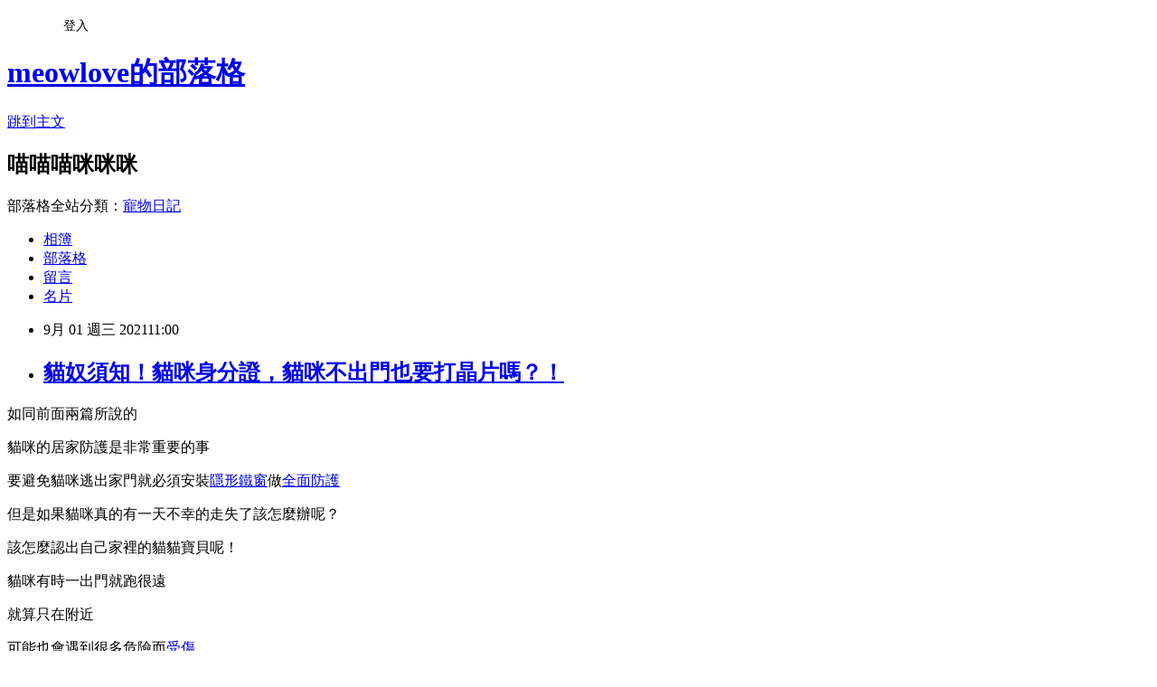

--- FILE ---
content_type: text/html; charset=utf-8
request_url: https://meowlove.pixnet.net/blog/posts/16046804645
body_size: 24726
content:
<!DOCTYPE html><html lang="zh-TW"><head><meta charSet="utf-8"/><meta name="viewport" content="width=device-width, initial-scale=1"/><link rel="stylesheet" href="https://static.1px.tw/blog-next/_next/static/chunks/b1e52b495cc0137c.css" data-precedence="next"/><link rel="stylesheet" href="/fix.css?v=202601200405" type="text/css" data-precedence="medium"/><link rel="stylesheet" href="https://s3.1px.tw/blog/theme/choc/iframe-popup.css?v=202601200405" type="text/css" data-precedence="medium"/><link rel="stylesheet" href="https://s3.1px.tw/blog/theme/choc/plugins.min.css?v=202601200405" type="text/css" data-precedence="medium"/><link rel="stylesheet" href="https://s3.1px.tw/blog/theme/choc/openid-comment.css?v=202601200405" type="text/css" data-precedence="medium"/><link rel="stylesheet" href="https://s3.1px.tw/blog/theme/choc/style.min.css?v=202601200405" type="text/css" data-precedence="medium"/><link rel="stylesheet" href="https://s3.1px.tw/blog/theme/choc/main.min.css?v=202601200405" type="text/css" data-precedence="medium"/><link rel="stylesheet" href="https://pimg.1px.tw/meowlove/assets/meowlove.css?v=202601200405" type="text/css" data-precedence="medium"/><link rel="stylesheet" href="https://s3.1px.tw/blog/theme/choc/author-info.css?v=202601200405" type="text/css" data-precedence="medium"/><link rel="stylesheet" href="https://s3.1px.tw/blog/theme/choc/idlePop.min.css?v=202601200405" type="text/css" data-precedence="medium"/><link rel="preload" as="script" fetchPriority="low" href="https://static.1px.tw/blog-next/_next/static/chunks/94688e2baa9fea03.js"/><script src="https://static.1px.tw/blog-next/_next/static/chunks/41eaa5427c45ebcc.js" async=""></script><script src="https://static.1px.tw/blog-next/_next/static/chunks/e2c6231760bc85bd.js" async=""></script><script src="https://static.1px.tw/blog-next/_next/static/chunks/94bde6376cf279be.js" async=""></script><script src="https://static.1px.tw/blog-next/_next/static/chunks/426b9d9d938a9eb4.js" async=""></script><script src="https://static.1px.tw/blog-next/_next/static/chunks/turbopack-5021d21b4b170dda.js" async=""></script><script src="https://static.1px.tw/blog-next/_next/static/chunks/ff1a16fafef87110.js" async=""></script><script src="https://static.1px.tw/blog-next/_next/static/chunks/e308b2b9ce476a3e.js" async=""></script><script src="https://static.1px.tw/blog-next/_next/static/chunks/2bf79572a40338b7.js" async=""></script><script src="https://static.1px.tw/blog-next/_next/static/chunks/d3c6eed28c1dd8e2.js" async=""></script><script src="https://static.1px.tw/blog-next/_next/static/chunks/d4d39cfc2a072218.js" async=""></script><script src="https://static.1px.tw/blog-next/_next/static/chunks/6a5d72c05b9cd4ba.js" async=""></script><script src="https://static.1px.tw/blog-next/_next/static/chunks/8af6103cf1375f47.js" async=""></script><script src="https://static.1px.tw/blog-next/_next/static/chunks/60d08651d643cedc.js" async=""></script><script src="https://static.1px.tw/blog-next/_next/static/chunks/0ae21416dac1fa83.js" async=""></script><script src="https://static.1px.tw/blog-next/_next/static/chunks/6d1100e43ad18157.js" async=""></script><script src="https://static.1px.tw/blog-next/_next/static/chunks/87eeaf7a3b9005e8.js" async=""></script><script src="https://static.1px.tw/blog-next/_next/static/chunks/ed01c75076819ebd.js" async=""></script><script src="https://static.1px.tw/blog-next/_next/static/chunks/a4df8fc19a9a82e6.js" async=""></script><title>貓奴須知！貓咪身分證，貓咪不出門也要打晶片嗎？！</title><meta name="description" content="如同前面兩篇所說的貓咪的居家防護是非常重要的事"/><meta name="author" content="meowlove的部落格"/><meta name="google-adsense-platform-account" content="pub-2647689032095179"/><meta name="fb:app_id" content="101730233200171"/><link rel="canonical" href="https://meowlove.pixnet.net/blog/posts/16046804645"/><meta property="og:title" content="貓奴須知！貓咪身分證，貓咪不出門也要打晶片嗎？！"/><meta property="og:description" content="如同前面兩篇所說的貓咪的居家防護是非常重要的事"/><meta property="og:url" content="https://meowlove.pixnet.net/blog/posts/16046804645"/><meta property="og:image" content="https://pimg.1px.tw/meowlove/1629700841-3739517944-g.jpg"/><meta property="og:type" content="article"/><meta name="twitter:card" content="summary_large_image"/><meta name="twitter:title" content="貓奴須知！貓咪身分證，貓咪不出門也要打晶片嗎？！"/><meta name="twitter:description" content="如同前面兩篇所說的貓咪的居家防護是非常重要的事"/><meta name="twitter:image" content="https://pimg.1px.tw/meowlove/1629700841-3739517944-g.jpg"/><link rel="icon" href="/favicon.ico?favicon.a62c60e0.ico" sizes="32x32" type="image/x-icon"/><script src="https://static.1px.tw/blog-next/_next/static/chunks/a6dad97d9634a72d.js" noModule=""></script></head><body><!--$--><!--/$--><!--$?--><template id="B:0"></template><!--/$--><script>requestAnimationFrame(function(){$RT=performance.now()});</script><script src="https://static.1px.tw/blog-next/_next/static/chunks/94688e2baa9fea03.js" id="_R_" async=""></script><div hidden id="S:0"><script id="pixnet-vars">
        window.PIXNET = {
          post_id: "16046804645",
          name: "meowlove",
          user_id: 0,
          blog_id: "8151996",
          display_ads: true,
          ad_options: {"chictrip":false}
        };
      </script><script type="text/javascript" src="https://code.jquery.com/jquery-latest.min.js"></script><script id="json-ld-article-script" type="application/ld+json">{"@context":"https:\u002F\u002Fschema.org","@type":"BlogPosting","isAccessibleForFree":true,"mainEntityOfPage":{"@type":"WebPage","@id":"https:\u002F\u002Fmeowlove.pixnet.net\u002Fblog\u002Fposts\u002F16046804645"},"headline":"貓奴須知！貓咪身分證，貓咪不出門也要打晶片嗎？！","description":"\u003Cimg alt=\"S__16228375.jpg\" src=\"https:\u002F\u002Fpic.pimg.tw\u002Fmeowlove\u002F1629700841-3739517944-g_m.jpg\" title=\"S__16228375.jpg\"\u003E\u003Cbr \u002F\u003E如同前面兩篇所說的\u003Cbr\u003E貓咪的居家防護是非常重要的事\u003Cbr\u003E","articleBody":"\u003Cp\u003E\u003Cspan style=\"color:#000000\"\u003E如同前面兩篇所說的\u003C\u002Fspan\u003E\u003C\u002Fp\u003E\n\n\u003Cp\u003E\u003Cspan style=\"color:#000000\"\u003E貓咪的居家防護是非常重要的事\u003C\u002Fspan\u003E\u003C\u002Fp\u003E\n\n\u003Cp\u003E\u003Cspan style=\"color:#000000\"\u003E要避免貓咪逃出家門就必須安裝\u003C\u002Fspan\u003E\u003Ca href=\"https:\u002F\u002Fmeowlove.pixnet.net\u002Fblog\u002Fpost\u002F46059703\" target=\"_blank\"\u003E\u003Cspan style=\"color:#000000\"\u003E隱形鐵窗\u003C\u002Fspan\u003E\u003C\u002Fa\u003E\u003Cspan style=\"color:#000000\"\u003E做\u003C\u002Fspan\u003E\u003Ca href=\"https:\u002F\u002Fmeowlove.pixnet.net\u002Fblog\u002Fpost\u002F46399390\" target=\"_blank\"\u003E\u003Cspan style=\"color:#000000\"\u003E全面防護\u003C\u002Fspan\u003E\u003C\u002Fa\u003E\u003C\u002Fp\u003E\n\n\u003Cp\u003E\u003Cimg alt=\"S__16228375.jpg\" src=\"https:\u002F\u002Fpimg.1px.tw\u002Fmeowlove\u002F1629700841-3739517944-g.jpg\" title=\"S__16228375.jpg\"\u003E\u003C\u002Fp\u003E\n\n\u003Cp\u003E\u003Cspan style=\"color:#000000\"\u003E但是如果貓咪真的有一天不幸的走失了該怎麼辦呢？\u003C\u002Fspan\u003E\u003C\u002Fp\u003E\n\n\u003Cp\u003E\u003Cspan style=\"color:#000000\"\u003E該怎麼認出自己家裡的貓貓寶貝呢！\u003C\u002Fspan\u003E\u003C\u002Fp\u003E\n\n\u003Cp\u003E\u003Cspan style=\"color:#000000\"\u003E貓咪有時一出門就跑很遠\u003C\u002Fspan\u003E\u003C\u002Fp\u003E\n\n\u003Cp\u003E\u003Cspan style=\"color:#000000\"\u003E就算只在附近\u003C\u002Fspan\u003E\u003C\u002Fp\u003E\n\n\u003Cp\u003E\u003Cspan style=\"color:#000000\"\u003E可能也會遇到很多危險而\u003C\u002Fspan\u003E\u003Ca href=\"http:\u002F\u002Fdmlogo.com\u002Fblog\u002Farchives\u002F708\" target=\"_blank\"\u003E\u003Cspan style=\"color:#000000\"\u003E受傷\u003C\u002Fspan\u003E\u003C\u002Fa\u003E\u003C\u002Fp\u003E\n\n\u003Cp\u003E\u003Cspan style=\"color:#000000\"\u003E也可能因為飢餓導致身體虛弱\u003C\u002Fspan\u003E\u003C\u002Fp\u003E\n\n\u003Cp\u003E\u003Cspan style=\"color:#000000\"\u003E路上的野貓非常多\u003C\u002Fspan\u003E\u003C\u002Fp\u003E\n\n\u003Cp\u003E\u003Cspan style=\"color:#000000\"\u003E一般的米克斯花色都很像\u003C\u002Fspan\u003E\u003C\u002Fp\u003E\n\n\u003Cp\u003E\u003Cspan style=\"color:#000000\"\u003E受傷或是變瘦小後很難辨識到底是不是自家的寶貝\u003C\u002Fspan\u003E\u003C\u002Fp\u003E\n\n\u003Cp\u003E\u003Cspan style=\"color:#000000\"\u003E這時就可以靠項圈和晶片來辨識唷！\u003C\u002Fspan\u003E\u003C\u002Fp\u003E\n\n\u003Cp\u003E\u003Cspan style=\"color:#000000\"\u003E但是長期養在家裡的貓咪其實很少會佩戴項圈\u003C\u002Fspan\u003E\u003C\u002Fp\u003E\n\n\u003Cp\u003E\u003Cspan style=\"color:#000000\"\u003E尤其項圈可能會造成貓咪脖子的不適或是脫毛\u003C\u002Fspan\u003E\u003C\u002Fp\u003E\n\n\u003Cp\u003E\u003Cspan style=\"color:#000000\"\u003E就算都戴著出門弄掉的機率也非常高\u003C\u002Fspan\u003E\u003C\u002Fp\u003E\n\n\u003Cp\u003E\u003Cspan style=\"color:#000000\"\u003E想當年浩克不知道買了幾個項圈給黑雞腿都被他用丟了呢\u003Cimg alt=\"\" height=\"20\" src=\"\u002F\u002Fs.pixfs.net\u002Ff.pixnet.net\u002Fimages\u002Femotions\u002F016.gif\" title=\"\" width=\"20\"\u003E\u003C\u002Fspan\u003E\u003C\u002Fp\u003E\n\n\u003Cp\u003E\u003Cspan style=\"color:#000000\"\u003E&#128184;&#128184;&#128184;&#128184;&#128184;\u003C\u002Fspan\u003E\u003C\u002Fp\u003E\n\n\u003Cp\u003E\u003Cspan style=\"color:#000000\"\u003E\u003Cimg alt=\"下載 (2).jpg\" src=\"https:\u002F\u002Fpimg.1px.tw\u002Fmeowlove\u002F1630466642-3283644132-g.jpg\" title=\"下載 (2).jpg\"\u003E\u003C\u002Fspan\u003E\u003C\u002Fp\u003E\n\n\u003Cp\u003E\u003Cspan style=\"color:#000000\"\u003E其實依照\u003C\u002Fspan\u003E\u003Ca href=\"https:\u002F\u002Flaw.moj.gov.tw\u002FLawClass\u002FLawSingle.aspx?pcode=M0060027&amp;flno=19\" target=\"_blank\"\u003E\u003Cspan style=\"color:#000000\"\u003E動物保護法第19條\u003C\u002Fspan\u003E\u003C\u002Fa\u003E\u003Cspan style=\"color:#000000\"\u003E規定\u003C\u002Fspan\u003E\u003C\u002Fp\u003E\n\n\u003Cp\u003E\u003Cspan style=\"color:#000000\"\u003E飼主是一定要幫自己飼養的寵物植入晶片並做寵物登記的\u003C\u002Fspan\u003E\u003C\u002Fp\u003E\n\n\u003Cp\u003E\u003Cspan style=\"color:#000000\"\u003E有晶片後若有好心人士或是自己找到貓咪\u003C\u002Fspan\u003E\u003C\u002Fp\u003E\n\n\u003Cp\u003E\u003Cspan style=\"color:#000000\"\u003E都可以送到動物醫院請他們協助掃瞄晶片查詢飼主\u003C\u002Fspan\u003E\u003C\u002Fp\u003E\n\n\u003Cp\u003E\u003Cspan style=\"color:#000000\"\u003E就等於是貓咪的身分證\u003C\u002Fspan\u003E\u003C\u002Fp\u003E\n\n\u003Cp\u003E\u003Cspan style=\"color:#000000\"\u003E證明他是一隻有主人的貓貓\u003C\u002Fspan\u003E\u003C\u002Fp\u003E\n\n\u003Cp\u003E\u003Cspan style=\"color:#000000\"\u003E也可以避免別人看到你家貓可愛就偷抱走！\u003C\u002Fspan\u003E\u003C\u002Fp\u003E\n\n\u003Cp\u003E\u003Cspan style=\"color:#000000\"\u003E更重要的是避免被誤認為是流浪貓\u003C\u002Fspan\u003E\u003C\u002Fp\u003E\n\n\u003Cp\u003E\u003Cspan style=\"color:#000000\"\u003E最後被抓去收容所安樂死......\u003C\u002Fspan\u003E\u003C\u002Fp\u003E\n\n\u003Cp\u003E&nbsp;\u003C\u002Fp\u003E\n\n\u003Cp\u003E\u003Cspan style=\"color:#000000\"\u003E綜合以上來說\u003C\u002Fspan\u003E\u003C\u002Fp\u003E\n\n\u003Cp\u003E\u003Cspan style=\"color:#000000\"\u003E因為項圈容易掉也會造成貓咪脖子處的不舒服\u003C\u002Fspan\u003E\u003C\u002Fp\u003E\n\n\u003Cp\u003E\u003Cspan style=\"color:#000000\"\u003E晶片會是保障毛孩的最佳選擇\u003C\u002Fspan\u003E\u003C\u002Fp\u003E\n\n\u003Cp\u003E\u003Cspan style=\"color:#000000\"\u003E加上\u003C\u002Fspan\u003E\u003Ca href=\"https:\u002F\u002Fwww.cardu.com.tw\u002Fnews\u002Fdetail.php?nt_pk=28&amp;ns_pk=30023\" target=\"_blank\"\u003E\u003Cspan style=\"color:#000000\"\u003E法律規定\u003C\u002Fspan\u003E\u003C\u002Fa\u003E\u003C\u002Fp\u003E\n\n\u003Cp\u003E\u003Cspan style=\"color:#000000\"\u003E\u003Cstrong\u003E貓咪就算不會出門也要打晶片！\u003C\u002Fstrong\u003E\u003C\u002Fspan\u003E\u003C\u002Fp\u003E\n\n\u003Cp\u003E\u003Cspan style=\"color:#000000\"\u003E晶片不僅不會造成寵物們身體的損傷\u003C\u002Fspan\u003E\u003C\u002Fp\u003E\n\n\u003Cp\u003E\u003Cspan style=\"color:#000000\"\u003E也不會有遺失的風險ㄛ\u003C\u002Fspan\u003E\u003C\u002Fp\u003E\n\n\u003Cp\u003E\u003Cspan style=\"color:#000000\"\u003E另外要注意的是晶片要搭配\u003C\u002Fspan\u003E\u003Ca href=\"https:\u002F\u002Fwww.tcapo.gov.taipei\u002Fcp.aspx?n=3BCDB0BE25C6ED42\" target=\"_blank\"\u003E\u003Cspan style=\"color:#000000\"\u003E寵物登記\u003C\u002Fspan\u003E\u003C\u002Fa\u003E\u003C\u002Fp\u003E\n\n\u003Cp\u003E\u003Cspan style=\"color:#000000\"\u003E才算是幫家裡的貓貓寶貝做完整的戶口登記唷\u003C\u002Fspan\u003E\u003C\u002Fp\u003E\n\n\u003Cp\u003E\u003Cspan style=\"color:#000000\"\u003E戶口名簿：這是你家的小寶貝！要照顧好喔！\u003C\u002Fspan\u003E\u003C\u002Fp\u003E\n\n\u003Cp\u003E\u003Cspan style=\"color:#000000\"\u003E有了晶片和寵物登記\u003C\u002Fspan\u003E\u003C\u002Fp\u003E\n\n\u003Cp\u003E\u003Cspan style=\"color:#000000\"\u003E如果出現虐待事件政府也較方便追查\u003C\u002Fspan\u003E\u003C\u002Fp\u003E\n\n\u003Cp\u003E\u003Cspan style=\"color:#000000\"\u003E是寵物們的一大保障！\u003C\u002Fspan\u003E\u003C\u002Fp\u003E\n","image":["https:\u002F\u002Fpimg.1px.tw\u002Fmeowlove\u002F1629700841-3739517944-g.jpg"],"author":{"@type":"Person","name":"meowlove的部落格","url":"https:\u002F\u002Fwww.pixnet.net\u002Fpcard\u002Fmeowlove"},"publisher":{"@type":"Organization","name":"meowlove的部落格","logo":{"@type":"ImageObject","url":"https:\u002F\u002Fs3.1px.tw\u002Fblog\u002Fcommon\u002Favatar\u002Fblog_cover_light.jpg"}},"datePublished":"2021-09-01T03:00:51.000Z","dateModified":"","keywords":[],"articleSection":"貓咪居家防護"}</script><template id="P:1"></template><template id="P:2"></template><template id="P:3"></template><section aria-label="Notifications alt+T" tabindex="-1" aria-live="polite" aria-relevant="additions text" aria-atomic="false"></section></div><script>(self.__next_f=self.__next_f||[]).push([0])</script><script>self.__next_f.push([1,"1:\"$Sreact.fragment\"\n3:I[39756,[\"https://static.1px.tw/blog-next/_next/static/chunks/ff1a16fafef87110.js\",\"https://static.1px.tw/blog-next/_next/static/chunks/e308b2b9ce476a3e.js\"],\"default\"]\n4:I[53536,[\"https://static.1px.tw/blog-next/_next/static/chunks/ff1a16fafef87110.js\",\"https://static.1px.tw/blog-next/_next/static/chunks/e308b2b9ce476a3e.js\"],\"default\"]\n6:I[97367,[\"https://static.1px.tw/blog-next/_next/static/chunks/ff1a16fafef87110.js\",\"https://static.1px.tw/blog-next/_next/static/chunks/e308b2b9ce476a3e.js\"],\"OutletBoundary\"]\n8:I[97367,[\"https://static.1px.tw/blog-next/_next/static/chunks/ff1a16fafef87110.js\",\"https://static.1px.tw/blog-next/_next/static/chunks/e308b2b9ce476a3e.js\"],\"ViewportBoundary\"]\na:I[97367,[\"https://static.1px.tw/blog-next/_next/static/chunks/ff1a16fafef87110.js\",\"https://static.1px.tw/blog-next/_next/static/chunks/e308b2b9ce476a3e.js\"],\"MetadataBoundary\"]\nc:I[63491,[\"https://static.1px.tw/blog-next/_next/static/chunks/2bf79572a40338b7.js\",\"https://static.1px.tw/blog-next/_next/static/chunks/d3c6eed28c1dd8e2.js\"],\"default\"]\n:HL[\"https://static.1px.tw/blog-next/_next/static/chunks/b1e52b495cc0137c.css\",\"style\"]\n"])</script><script>self.__next_f.push([1,"0:{\"P\":null,\"b\":\"jLMCWaFgMfR_swzrVDvgI\",\"c\":[\"\",\"blog\",\"posts\",\"16046804645\"],\"q\":\"\",\"i\":false,\"f\":[[[\"\",{\"children\":[\"blog\",{\"children\":[\"posts\",{\"children\":[[\"id\",\"16046804645\",\"d\"],{\"children\":[\"__PAGE__\",{}]}]}]}]},\"$undefined\",\"$undefined\",true],[[\"$\",\"$1\",\"c\",{\"children\":[[[\"$\",\"script\",\"script-0\",{\"src\":\"https://static.1px.tw/blog-next/_next/static/chunks/d4d39cfc2a072218.js\",\"async\":true,\"nonce\":\"$undefined\"}],[\"$\",\"script\",\"script-1\",{\"src\":\"https://static.1px.tw/blog-next/_next/static/chunks/6a5d72c05b9cd4ba.js\",\"async\":true,\"nonce\":\"$undefined\"}],[\"$\",\"script\",\"script-2\",{\"src\":\"https://static.1px.tw/blog-next/_next/static/chunks/8af6103cf1375f47.js\",\"async\":true,\"nonce\":\"$undefined\"}]],\"$L2\"]}],{\"children\":[[\"$\",\"$1\",\"c\",{\"children\":[null,[\"$\",\"$L3\",null,{\"parallelRouterKey\":\"children\",\"error\":\"$undefined\",\"errorStyles\":\"$undefined\",\"errorScripts\":\"$undefined\",\"template\":[\"$\",\"$L4\",null,{}],\"templateStyles\":\"$undefined\",\"templateScripts\":\"$undefined\",\"notFound\":\"$undefined\",\"forbidden\":\"$undefined\",\"unauthorized\":\"$undefined\"}]]}],{\"children\":[[\"$\",\"$1\",\"c\",{\"children\":[null,[\"$\",\"$L3\",null,{\"parallelRouterKey\":\"children\",\"error\":\"$undefined\",\"errorStyles\":\"$undefined\",\"errorScripts\":\"$undefined\",\"template\":[\"$\",\"$L4\",null,{}],\"templateStyles\":\"$undefined\",\"templateScripts\":\"$undefined\",\"notFound\":\"$undefined\",\"forbidden\":\"$undefined\",\"unauthorized\":\"$undefined\"}]]}],{\"children\":[[\"$\",\"$1\",\"c\",{\"children\":[null,[\"$\",\"$L3\",null,{\"parallelRouterKey\":\"children\",\"error\":\"$undefined\",\"errorStyles\":\"$undefined\",\"errorScripts\":\"$undefined\",\"template\":[\"$\",\"$L4\",null,{}],\"templateStyles\":\"$undefined\",\"templateScripts\":\"$undefined\",\"notFound\":\"$undefined\",\"forbidden\":\"$undefined\",\"unauthorized\":\"$undefined\"}]]}],{\"children\":[[\"$\",\"$1\",\"c\",{\"children\":[\"$L5\",[[\"$\",\"link\",\"0\",{\"rel\":\"stylesheet\",\"href\":\"https://static.1px.tw/blog-next/_next/static/chunks/b1e52b495cc0137c.css\",\"precedence\":\"next\",\"crossOrigin\":\"$undefined\",\"nonce\":\"$undefined\"}],[\"$\",\"script\",\"script-0\",{\"src\":\"https://static.1px.tw/blog-next/_next/static/chunks/0ae21416dac1fa83.js\",\"async\":true,\"nonce\":\"$undefined\"}],[\"$\",\"script\",\"script-1\",{\"src\":\"https://static.1px.tw/blog-next/_next/static/chunks/6d1100e43ad18157.js\",\"async\":true,\"nonce\":\"$undefined\"}],[\"$\",\"script\",\"script-2\",{\"src\":\"https://static.1px.tw/blog-next/_next/static/chunks/87eeaf7a3b9005e8.js\",\"async\":true,\"nonce\":\"$undefined\"}],[\"$\",\"script\",\"script-3\",{\"src\":\"https://static.1px.tw/blog-next/_next/static/chunks/ed01c75076819ebd.js\",\"async\":true,\"nonce\":\"$undefined\"}],[\"$\",\"script\",\"script-4\",{\"src\":\"https://static.1px.tw/blog-next/_next/static/chunks/a4df8fc19a9a82e6.js\",\"async\":true,\"nonce\":\"$undefined\"}]],[\"$\",\"$L6\",null,{\"children\":\"$@7\"}]]}],{},null,false,false]},null,false,false]},null,false,false]},null,false,false]},null,false,false],[\"$\",\"$1\",\"h\",{\"children\":[null,[\"$\",\"$L8\",null,{\"children\":\"$@9\"}],[\"$\",\"$La\",null,{\"children\":\"$@b\"}],null]}],false]],\"m\":\"$undefined\",\"G\":[\"$c\",[]],\"S\":false}\n"])</script><script>self.__next_f.push([1,"9:[[\"$\",\"meta\",\"0\",{\"charSet\":\"utf-8\"}],[\"$\",\"meta\",\"1\",{\"name\":\"viewport\",\"content\":\"width=device-width, initial-scale=1\"}]]\n"])</script><script>self.__next_f.push([1,"d:I[79520,[\"https://static.1px.tw/blog-next/_next/static/chunks/d4d39cfc2a072218.js\",\"https://static.1px.tw/blog-next/_next/static/chunks/6a5d72c05b9cd4ba.js\",\"https://static.1px.tw/blog-next/_next/static/chunks/8af6103cf1375f47.js\"],\"\"]\n10:I[2352,[\"https://static.1px.tw/blog-next/_next/static/chunks/d4d39cfc2a072218.js\",\"https://static.1px.tw/blog-next/_next/static/chunks/6a5d72c05b9cd4ba.js\",\"https://static.1px.tw/blog-next/_next/static/chunks/8af6103cf1375f47.js\"],\"AdultWarningModal\"]\n11:I[69182,[\"https://static.1px.tw/blog-next/_next/static/chunks/d4d39cfc2a072218.js\",\"https://static.1px.tw/blog-next/_next/static/chunks/6a5d72c05b9cd4ba.js\",\"https://static.1px.tw/blog-next/_next/static/chunks/8af6103cf1375f47.js\"],\"HydrationComplete\"]\n12:I[12985,[\"https://static.1px.tw/blog-next/_next/static/chunks/d4d39cfc2a072218.js\",\"https://static.1px.tw/blog-next/_next/static/chunks/6a5d72c05b9cd4ba.js\",\"https://static.1px.tw/blog-next/_next/static/chunks/8af6103cf1375f47.js\"],\"NuqsAdapter\"]\n13:I[82782,[\"https://static.1px.tw/blog-next/_next/static/chunks/d4d39cfc2a072218.js\",\"https://static.1px.tw/blog-next/_next/static/chunks/6a5d72c05b9cd4ba.js\",\"https://static.1px.tw/blog-next/_next/static/chunks/8af6103cf1375f47.js\"],\"RefineContext\"]\n14:I[29306,[\"https://static.1px.tw/blog-next/_next/static/chunks/d4d39cfc2a072218.js\",\"https://static.1px.tw/blog-next/_next/static/chunks/6a5d72c05b9cd4ba.js\",\"https://static.1px.tw/blog-next/_next/static/chunks/8af6103cf1375f47.js\",\"https://static.1px.tw/blog-next/_next/static/chunks/60d08651d643cedc.js\",\"https://static.1px.tw/blog-next/_next/static/chunks/d3c6eed28c1dd8e2.js\"],\"default\"]\n2:[\"$\",\"html\",null,{\"lang\":\"zh-TW\",\"children\":[[\"$\",\"$Ld\",null,{\"id\":\"google-tag-manager\",\"strategy\":\"afterInteractive\",\"children\":\"\\n(function(w,d,s,l,i){w[l]=w[l]||[];w[l].push({'gtm.start':\\nnew Date().getTime(),event:'gtm.js'});var f=d.getElementsByTagName(s)[0],\\nj=d.createElement(s),dl=l!='dataLayer'?'\u0026l='+l:'';j.async=true;j.src=\\n'https://www.googletagmanager.com/gtm.js?id='+i+dl;f.parentNode.insertBefore(j,f);\\n})(window,document,'script','dataLayer','GTM-TRLQMPKX');\\n  \"}],\"$Le\",\"$Lf\",[\"$\",\"body\",null,{\"children\":[[\"$\",\"$L10\",null,{\"display\":false}],[\"$\",\"$L11\",null,{}],[\"$\",\"$L12\",null,{\"children\":[\"$\",\"$L13\",null,{\"children\":[\"$\",\"$L3\",null,{\"parallelRouterKey\":\"children\",\"error\":\"$undefined\",\"errorStyles\":\"$undefined\",\"errorScripts\":\"$undefined\",\"template\":[\"$\",\"$L4\",null,{}],\"templateStyles\":\"$undefined\",\"templateScripts\":\"$undefined\",\"notFound\":[[\"$\",\"$L14\",null,{}],[]],\"forbidden\":\"$undefined\",\"unauthorized\":\"$undefined\"}]}]}]]}]]}]\n"])</script><script>self.__next_f.push([1,"e:null\nf:null\n"])</script><script>self.__next_f.push([1,"16:I[27201,[\"https://static.1px.tw/blog-next/_next/static/chunks/ff1a16fafef87110.js\",\"https://static.1px.tw/blog-next/_next/static/chunks/e308b2b9ce476a3e.js\"],\"IconMark\"]\n5:[[\"$\",\"script\",null,{\"id\":\"pixnet-vars\",\"children\":\"\\n        window.PIXNET = {\\n          post_id: \\\"16046804645\\\",\\n          name: \\\"meowlove\\\",\\n          user_id: 0,\\n          blog_id: \\\"8151996\\\",\\n          display_ads: true,\\n          ad_options: {\\\"chictrip\\\":false}\\n        };\\n      \"}],\"$L15\"]\n"])</script><script>self.__next_f.push([1,"b:[[\"$\",\"title\",\"0\",{\"children\":\"貓奴須知！貓咪身分證，貓咪不出門也要打晶片嗎？！\"}],[\"$\",\"meta\",\"1\",{\"name\":\"description\",\"content\":\"如同前面兩篇所說的貓咪的居家防護是非常重要的事\"}],[\"$\",\"meta\",\"2\",{\"name\":\"author\",\"content\":\"meowlove的部落格\"}],[\"$\",\"meta\",\"3\",{\"name\":\"google-adsense-platform-account\",\"content\":\"pub-2647689032095179\"}],[\"$\",\"meta\",\"4\",{\"name\":\"fb:app_id\",\"content\":\"101730233200171\"}],[\"$\",\"link\",\"5\",{\"rel\":\"canonical\",\"href\":\"https://meowlove.pixnet.net/blog/posts/16046804645\"}],[\"$\",\"meta\",\"6\",{\"property\":\"og:title\",\"content\":\"貓奴須知！貓咪身分證，貓咪不出門也要打晶片嗎？！\"}],[\"$\",\"meta\",\"7\",{\"property\":\"og:description\",\"content\":\"如同前面兩篇所說的貓咪的居家防護是非常重要的事\"}],[\"$\",\"meta\",\"8\",{\"property\":\"og:url\",\"content\":\"https://meowlove.pixnet.net/blog/posts/16046804645\"}],[\"$\",\"meta\",\"9\",{\"property\":\"og:image\",\"content\":\"https://pimg.1px.tw/meowlove/1629700841-3739517944-g.jpg\"}],[\"$\",\"meta\",\"10\",{\"property\":\"og:type\",\"content\":\"article\"}],[\"$\",\"meta\",\"11\",{\"name\":\"twitter:card\",\"content\":\"summary_large_image\"}],[\"$\",\"meta\",\"12\",{\"name\":\"twitter:title\",\"content\":\"貓奴須知！貓咪身分證，貓咪不出門也要打晶片嗎？！\"}],[\"$\",\"meta\",\"13\",{\"name\":\"twitter:description\",\"content\":\"如同前面兩篇所說的貓咪的居家防護是非常重要的事\"}],[\"$\",\"meta\",\"14\",{\"name\":\"twitter:image\",\"content\":\"https://pimg.1px.tw/meowlove/1629700841-3739517944-g.jpg\"}],[\"$\",\"link\",\"15\",{\"rel\":\"icon\",\"href\":\"/favicon.ico?favicon.a62c60e0.ico\",\"sizes\":\"32x32\",\"type\":\"image/x-icon\"}],[\"$\",\"$L16\",\"16\",{}]]\n"])</script><script>self.__next_f.push([1,"7:null\n"])</script><script>self.__next_f.push([1,":HL[\"/fix.css?v=202601200405\",\"style\",{\"type\":\"text/css\"}]\n:HL[\"https://s3.1px.tw/blog/theme/choc/iframe-popup.css?v=202601200405\",\"style\",{\"type\":\"text/css\"}]\n:HL[\"https://s3.1px.tw/blog/theme/choc/plugins.min.css?v=202601200405\",\"style\",{\"type\":\"text/css\"}]\n:HL[\"https://s3.1px.tw/blog/theme/choc/openid-comment.css?v=202601200405\",\"style\",{\"type\":\"text/css\"}]\n:HL[\"https://s3.1px.tw/blog/theme/choc/style.min.css?v=202601200405\",\"style\",{\"type\":\"text/css\"}]\n:HL[\"https://s3.1px.tw/blog/theme/choc/main.min.css?v=202601200405\",\"style\",{\"type\":\"text/css\"}]\n:HL[\"https://pimg.1px.tw/meowlove/assets/meowlove.css?v=202601200405\",\"style\",{\"type\":\"text/css\"}]\n:HL[\"https://s3.1px.tw/blog/theme/choc/author-info.css?v=202601200405\",\"style\",{\"type\":\"text/css\"}]\n:HL[\"https://s3.1px.tw/blog/theme/choc/idlePop.min.css?v=202601200405\",\"style\",{\"type\":\"text/css\"}]\n17:T227e,"])</script><script>self.__next_f.push([1,"{\"@context\":\"https:\\u002F\\u002Fschema.org\",\"@type\":\"BlogPosting\",\"isAccessibleForFree\":true,\"mainEntityOfPage\":{\"@type\":\"WebPage\",\"@id\":\"https:\\u002F\\u002Fmeowlove.pixnet.net\\u002Fblog\\u002Fposts\\u002F16046804645\"},\"headline\":\"貓奴須知！貓咪身分證，貓咪不出門也要打晶片嗎？！\",\"description\":\"\\u003Cimg alt=\\\"S__16228375.jpg\\\" src=\\\"https:\\u002F\\u002Fpic.pimg.tw\\u002Fmeowlove\\u002F1629700841-3739517944-g_m.jpg\\\" title=\\\"S__16228375.jpg\\\"\\u003E\\u003Cbr \\u002F\\u003E如同前面兩篇所說的\\u003Cbr\\u003E貓咪的居家防護是非常重要的事\\u003Cbr\\u003E\",\"articleBody\":\"\\u003Cp\\u003E\\u003Cspan style=\\\"color:#000000\\\"\\u003E如同前面兩篇所說的\\u003C\\u002Fspan\\u003E\\u003C\\u002Fp\\u003E\\n\\n\\u003Cp\\u003E\\u003Cspan style=\\\"color:#000000\\\"\\u003E貓咪的居家防護是非常重要的事\\u003C\\u002Fspan\\u003E\\u003C\\u002Fp\\u003E\\n\\n\\u003Cp\\u003E\\u003Cspan style=\\\"color:#000000\\\"\\u003E要避免貓咪逃出家門就必須安裝\\u003C\\u002Fspan\\u003E\\u003Ca href=\\\"https:\\u002F\\u002Fmeowlove.pixnet.net\\u002Fblog\\u002Fpost\\u002F46059703\\\" target=\\\"_blank\\\"\\u003E\\u003Cspan style=\\\"color:#000000\\\"\\u003E隱形鐵窗\\u003C\\u002Fspan\\u003E\\u003C\\u002Fa\\u003E\\u003Cspan style=\\\"color:#000000\\\"\\u003E做\\u003C\\u002Fspan\\u003E\\u003Ca href=\\\"https:\\u002F\\u002Fmeowlove.pixnet.net\\u002Fblog\\u002Fpost\\u002F46399390\\\" target=\\\"_blank\\\"\\u003E\\u003Cspan style=\\\"color:#000000\\\"\\u003E全面防護\\u003C\\u002Fspan\\u003E\\u003C\\u002Fa\\u003E\\u003C\\u002Fp\\u003E\\n\\n\\u003Cp\\u003E\\u003Cimg alt=\\\"S__16228375.jpg\\\" src=\\\"https:\\u002F\\u002Fpimg.1px.tw\\u002Fmeowlove\\u002F1629700841-3739517944-g.jpg\\\" title=\\\"S__16228375.jpg\\\"\\u003E\\u003C\\u002Fp\\u003E\\n\\n\\u003Cp\\u003E\\u003Cspan style=\\\"color:#000000\\\"\\u003E但是如果貓咪真的有一天不幸的走失了該怎麼辦呢？\\u003C\\u002Fspan\\u003E\\u003C\\u002Fp\\u003E\\n\\n\\u003Cp\\u003E\\u003Cspan style=\\\"color:#000000\\\"\\u003E該怎麼認出自己家裡的貓貓寶貝呢！\\u003C\\u002Fspan\\u003E\\u003C\\u002Fp\\u003E\\n\\n\\u003Cp\\u003E\\u003Cspan style=\\\"color:#000000\\\"\\u003E貓咪有時一出門就跑很遠\\u003C\\u002Fspan\\u003E\\u003C\\u002Fp\\u003E\\n\\n\\u003Cp\\u003E\\u003Cspan style=\\\"color:#000000\\\"\\u003E就算只在附近\\u003C\\u002Fspan\\u003E\\u003C\\u002Fp\\u003E\\n\\n\\u003Cp\\u003E\\u003Cspan style=\\\"color:#000000\\\"\\u003E可能也會遇到很多危險而\\u003C\\u002Fspan\\u003E\\u003Ca href=\\\"http:\\u002F\\u002Fdmlogo.com\\u002Fblog\\u002Farchives\\u002F708\\\" target=\\\"_blank\\\"\\u003E\\u003Cspan style=\\\"color:#000000\\\"\\u003E受傷\\u003C\\u002Fspan\\u003E\\u003C\\u002Fa\\u003E\\u003C\\u002Fp\\u003E\\n\\n\\u003Cp\\u003E\\u003Cspan style=\\\"color:#000000\\\"\\u003E也可能因為飢餓導致身體虛弱\\u003C\\u002Fspan\\u003E\\u003C\\u002Fp\\u003E\\n\\n\\u003Cp\\u003E\\u003Cspan style=\\\"color:#000000\\\"\\u003E路上的野貓非常多\\u003C\\u002Fspan\\u003E\\u003C\\u002Fp\\u003E\\n\\n\\u003Cp\\u003E\\u003Cspan style=\\\"color:#000000\\\"\\u003E一般的米克斯花色都很像\\u003C\\u002Fspan\\u003E\\u003C\\u002Fp\\u003E\\n\\n\\u003Cp\\u003E\\u003Cspan style=\\\"color:#000000\\\"\\u003E受傷或是變瘦小後很難辨識到底是不是自家的寶貝\\u003C\\u002Fspan\\u003E\\u003C\\u002Fp\\u003E\\n\\n\\u003Cp\\u003E\\u003Cspan style=\\\"color:#000000\\\"\\u003E這時就可以靠項圈和晶片來辨識唷！\\u003C\\u002Fspan\\u003E\\u003C\\u002Fp\\u003E\\n\\n\\u003Cp\\u003E\\u003Cspan style=\\\"color:#000000\\\"\\u003E但是長期養在家裡的貓咪其實很少會佩戴項圈\\u003C\\u002Fspan\\u003E\\u003C\\u002Fp\\u003E\\n\\n\\u003Cp\\u003E\\u003Cspan style=\\\"color:#000000\\\"\\u003E尤其項圈可能會造成貓咪脖子的不適或是脫毛\\u003C\\u002Fspan\\u003E\\u003C\\u002Fp\\u003E\\n\\n\\u003Cp\\u003E\\u003Cspan style=\\\"color:#000000\\\"\\u003E就算都戴著出門弄掉的機率也非常高\\u003C\\u002Fspan\\u003E\\u003C\\u002Fp\\u003E\\n\\n\\u003Cp\\u003E\\u003Cspan style=\\\"color:#000000\\\"\\u003E想當年浩克不知道買了幾個項圈給黑雞腿都被他用丟了呢\\u003Cimg alt=\\\"\\\" height=\\\"20\\\" src=\\\"\\u002F\\u002Fs.pixfs.net\\u002Ff.pixnet.net\\u002Fimages\\u002Femotions\\u002F016.gif\\\" title=\\\"\\\" width=\\\"20\\\"\\u003E\\u003C\\u002Fspan\\u003E\\u003C\\u002Fp\\u003E\\n\\n\\u003Cp\\u003E\\u003Cspan style=\\\"color:#000000\\\"\\u003E\u0026#128184;\u0026#128184;\u0026#128184;\u0026#128184;\u0026#128184;\\u003C\\u002Fspan\\u003E\\u003C\\u002Fp\\u003E\\n\\n\\u003Cp\\u003E\\u003Cspan style=\\\"color:#000000\\\"\\u003E\\u003Cimg alt=\\\"下載 (2).jpg\\\" src=\\\"https:\\u002F\\u002Fpimg.1px.tw\\u002Fmeowlove\\u002F1630466642-3283644132-g.jpg\\\" title=\\\"下載 (2).jpg\\\"\\u003E\\u003C\\u002Fspan\\u003E\\u003C\\u002Fp\\u003E\\n\\n\\u003Cp\\u003E\\u003Cspan style=\\\"color:#000000\\\"\\u003E其實依照\\u003C\\u002Fspan\\u003E\\u003Ca href=\\\"https:\\u002F\\u002Flaw.moj.gov.tw\\u002FLawClass\\u002FLawSingle.aspx?pcode=M0060027\u0026amp;flno=19\\\" target=\\\"_blank\\\"\\u003E\\u003Cspan style=\\\"color:#000000\\\"\\u003E動物保護法第19條\\u003C\\u002Fspan\\u003E\\u003C\\u002Fa\\u003E\\u003Cspan style=\\\"color:#000000\\\"\\u003E規定\\u003C\\u002Fspan\\u003E\\u003C\\u002Fp\\u003E\\n\\n\\u003Cp\\u003E\\u003Cspan style=\\\"color:#000000\\\"\\u003E飼主是一定要幫自己飼養的寵物植入晶片並做寵物登記的\\u003C\\u002Fspan\\u003E\\u003C\\u002Fp\\u003E\\n\\n\\u003Cp\\u003E\\u003Cspan style=\\\"color:#000000\\\"\\u003E有晶片後若有好心人士或是自己找到貓咪\\u003C\\u002Fspan\\u003E\\u003C\\u002Fp\\u003E\\n\\n\\u003Cp\\u003E\\u003Cspan style=\\\"color:#000000\\\"\\u003E都可以送到動物醫院請他們協助掃瞄晶片查詢飼主\\u003C\\u002Fspan\\u003E\\u003C\\u002Fp\\u003E\\n\\n\\u003Cp\\u003E\\u003Cspan style=\\\"color:#000000\\\"\\u003E就等於是貓咪的身分證\\u003C\\u002Fspan\\u003E\\u003C\\u002Fp\\u003E\\n\\n\\u003Cp\\u003E\\u003Cspan style=\\\"color:#000000\\\"\\u003E證明他是一隻有主人的貓貓\\u003C\\u002Fspan\\u003E\\u003C\\u002Fp\\u003E\\n\\n\\u003Cp\\u003E\\u003Cspan style=\\\"color:#000000\\\"\\u003E也可以避免別人看到你家貓可愛就偷抱走！\\u003C\\u002Fspan\\u003E\\u003C\\u002Fp\\u003E\\n\\n\\u003Cp\\u003E\\u003Cspan style=\\\"color:#000000\\\"\\u003E更重要的是避免被誤認為是流浪貓\\u003C\\u002Fspan\\u003E\\u003C\\u002Fp\\u003E\\n\\n\\u003Cp\\u003E\\u003Cspan style=\\\"color:#000000\\\"\\u003E最後被抓去收容所安樂死......\\u003C\\u002Fspan\\u003E\\u003C\\u002Fp\\u003E\\n\\n\\u003Cp\\u003E\u0026nbsp;\\u003C\\u002Fp\\u003E\\n\\n\\u003Cp\\u003E\\u003Cspan style=\\\"color:#000000\\\"\\u003E綜合以上來說\\u003C\\u002Fspan\\u003E\\u003C\\u002Fp\\u003E\\n\\n\\u003Cp\\u003E\\u003Cspan style=\\\"color:#000000\\\"\\u003E因為項圈容易掉也會造成貓咪脖子處的不舒服\\u003C\\u002Fspan\\u003E\\u003C\\u002Fp\\u003E\\n\\n\\u003Cp\\u003E\\u003Cspan style=\\\"color:#000000\\\"\\u003E晶片會是保障毛孩的最佳選擇\\u003C\\u002Fspan\\u003E\\u003C\\u002Fp\\u003E\\n\\n\\u003Cp\\u003E\\u003Cspan style=\\\"color:#000000\\\"\\u003E加上\\u003C\\u002Fspan\\u003E\\u003Ca href=\\\"https:\\u002F\\u002Fwww.cardu.com.tw\\u002Fnews\\u002Fdetail.php?nt_pk=28\u0026amp;ns_pk=30023\\\" target=\\\"_blank\\\"\\u003E\\u003Cspan style=\\\"color:#000000\\\"\\u003E法律規定\\u003C\\u002Fspan\\u003E\\u003C\\u002Fa\\u003E\\u003C\\u002Fp\\u003E\\n\\n\\u003Cp\\u003E\\u003Cspan style=\\\"color:#000000\\\"\\u003E\\u003Cstrong\\u003E貓咪就算不會出門也要打晶片！\\u003C\\u002Fstrong\\u003E\\u003C\\u002Fspan\\u003E\\u003C\\u002Fp\\u003E\\n\\n\\u003Cp\\u003E\\u003Cspan style=\\\"color:#000000\\\"\\u003E晶片不僅不會造成寵物們身體的損傷\\u003C\\u002Fspan\\u003E\\u003C\\u002Fp\\u003E\\n\\n\\u003Cp\\u003E\\u003Cspan style=\\\"color:#000000\\\"\\u003E也不會有遺失的風險ㄛ\\u003C\\u002Fspan\\u003E\\u003C\\u002Fp\\u003E\\n\\n\\u003Cp\\u003E\\u003Cspan style=\\\"color:#000000\\\"\\u003E另外要注意的是晶片要搭配\\u003C\\u002Fspan\\u003E\\u003Ca href=\\\"https:\\u002F\\u002Fwww.tcapo.gov.taipei\\u002Fcp.aspx?n=3BCDB0BE25C6ED42\\\" target=\\\"_blank\\\"\\u003E\\u003Cspan style=\\\"color:#000000\\\"\\u003E寵物登記\\u003C\\u002Fspan\\u003E\\u003C\\u002Fa\\u003E\\u003C\\u002Fp\\u003E\\n\\n\\u003Cp\\u003E\\u003Cspan style=\\\"color:#000000\\\"\\u003E才算是幫家裡的貓貓寶貝做完整的戶口登記唷\\u003C\\u002Fspan\\u003E\\u003C\\u002Fp\\u003E\\n\\n\\u003Cp\\u003E\\u003Cspan style=\\\"color:#000000\\\"\\u003E戶口名簿：這是你家的小寶貝！要照顧好喔！\\u003C\\u002Fspan\\u003E\\u003C\\u002Fp\\u003E\\n\\n\\u003Cp\\u003E\\u003Cspan style=\\\"color:#000000\\\"\\u003E有了晶片和寵物登記\\u003C\\u002Fspan\\u003E\\u003C\\u002Fp\\u003E\\n\\n\\u003Cp\\u003E\\u003Cspan style=\\\"color:#000000\\\"\\u003E如果出現虐待事件政府也較方便追查\\u003C\\u002Fspan\\u003E\\u003C\\u002Fp\\u003E\\n\\n\\u003Cp\\u003E\\u003Cspan style=\\\"color:#000000\\\"\\u003E是寵物們的一大保障！\\u003C\\u002Fspan\\u003E\\u003C\\u002Fp\\u003E\\n\",\"image\":[\"https:\\u002F\\u002Fpimg.1px.tw\\u002Fmeowlove\\u002F1629700841-3739517944-g.jpg\"],\"author\":{\"@type\":\"Person\",\"name\":\"meowlove的部落格\",\"url\":\"https:\\u002F\\u002Fwww.pixnet.net\\u002Fpcard\\u002Fmeowlove\"},\"publisher\":{\"@type\":\"Organization\",\"name\":\"meowlove的部落格\",\"logo\":{\"@type\":\"ImageObject\",\"url\":\"https:\\u002F\\u002Fs3.1px.tw\\u002Fblog\\u002Fcommon\\u002Favatar\\u002Fblog_cover_light.jpg\"}},\"datePublished\":\"2021-09-01T03:00:51.000Z\",\"dateModified\":\"\",\"keywords\":[],\"articleSection\":\"貓咪居家防護\"}"])</script><script>self.__next_f.push([1,"15:[[[[\"$\",\"link\",\"/fix.css?v=202601200405\",{\"rel\":\"stylesheet\",\"href\":\"/fix.css?v=202601200405\",\"type\":\"text/css\",\"precedence\":\"medium\"}],[\"$\",\"link\",\"https://s3.1px.tw/blog/theme/choc/iframe-popup.css?v=202601200405\",{\"rel\":\"stylesheet\",\"href\":\"https://s3.1px.tw/blog/theme/choc/iframe-popup.css?v=202601200405\",\"type\":\"text/css\",\"precedence\":\"medium\"}],[\"$\",\"link\",\"https://s3.1px.tw/blog/theme/choc/plugins.min.css?v=202601200405\",{\"rel\":\"stylesheet\",\"href\":\"https://s3.1px.tw/blog/theme/choc/plugins.min.css?v=202601200405\",\"type\":\"text/css\",\"precedence\":\"medium\"}],[\"$\",\"link\",\"https://s3.1px.tw/blog/theme/choc/openid-comment.css?v=202601200405\",{\"rel\":\"stylesheet\",\"href\":\"https://s3.1px.tw/blog/theme/choc/openid-comment.css?v=202601200405\",\"type\":\"text/css\",\"precedence\":\"medium\"}],[\"$\",\"link\",\"https://s3.1px.tw/blog/theme/choc/style.min.css?v=202601200405\",{\"rel\":\"stylesheet\",\"href\":\"https://s3.1px.tw/blog/theme/choc/style.min.css?v=202601200405\",\"type\":\"text/css\",\"precedence\":\"medium\"}],[\"$\",\"link\",\"https://s3.1px.tw/blog/theme/choc/main.min.css?v=202601200405\",{\"rel\":\"stylesheet\",\"href\":\"https://s3.1px.tw/blog/theme/choc/main.min.css?v=202601200405\",\"type\":\"text/css\",\"precedence\":\"medium\"}],[\"$\",\"link\",\"https://pimg.1px.tw/meowlove/assets/meowlove.css?v=202601200405\",{\"rel\":\"stylesheet\",\"href\":\"https://pimg.1px.tw/meowlove/assets/meowlove.css?v=202601200405\",\"type\":\"text/css\",\"precedence\":\"medium\"}],[\"$\",\"link\",\"https://s3.1px.tw/blog/theme/choc/author-info.css?v=202601200405\",{\"rel\":\"stylesheet\",\"href\":\"https://s3.1px.tw/blog/theme/choc/author-info.css?v=202601200405\",\"type\":\"text/css\",\"precedence\":\"medium\"}],[\"$\",\"link\",\"https://s3.1px.tw/blog/theme/choc/idlePop.min.css?v=202601200405\",{\"rel\":\"stylesheet\",\"href\":\"https://s3.1px.tw/blog/theme/choc/idlePop.min.css?v=202601200405\",\"type\":\"text/css\",\"precedence\":\"medium\"}]],[\"$\",\"script\",null,{\"type\":\"text/javascript\",\"src\":\"https://code.jquery.com/jquery-latest.min.js\"}]],[[\"$\",\"script\",null,{\"id\":\"json-ld-article-script\",\"type\":\"application/ld+json\",\"dangerouslySetInnerHTML\":{\"__html\":\"$17\"}}],\"$L18\"],\"$L19\",\"$L1a\"]\n"])</script><script>self.__next_f.push([1,"1b:I[5479,[\"https://static.1px.tw/blog-next/_next/static/chunks/d4d39cfc2a072218.js\",\"https://static.1px.tw/blog-next/_next/static/chunks/6a5d72c05b9cd4ba.js\",\"https://static.1px.tw/blog-next/_next/static/chunks/8af6103cf1375f47.js\",\"https://static.1px.tw/blog-next/_next/static/chunks/0ae21416dac1fa83.js\",\"https://static.1px.tw/blog-next/_next/static/chunks/6d1100e43ad18157.js\",\"https://static.1px.tw/blog-next/_next/static/chunks/87eeaf7a3b9005e8.js\",\"https://static.1px.tw/blog-next/_next/static/chunks/ed01c75076819ebd.js\",\"https://static.1px.tw/blog-next/_next/static/chunks/a4df8fc19a9a82e6.js\"],\"default\"]\n1c:I[38045,[\"https://static.1px.tw/blog-next/_next/static/chunks/d4d39cfc2a072218.js\",\"https://static.1px.tw/blog-next/_next/static/chunks/6a5d72c05b9cd4ba.js\",\"https://static.1px.tw/blog-next/_next/static/chunks/8af6103cf1375f47.js\",\"https://static.1px.tw/blog-next/_next/static/chunks/0ae21416dac1fa83.js\",\"https://static.1px.tw/blog-next/_next/static/chunks/6d1100e43ad18157.js\",\"https://static.1px.tw/blog-next/_next/static/chunks/87eeaf7a3b9005e8.js\",\"https://static.1px.tw/blog-next/_next/static/chunks/ed01c75076819ebd.js\",\"https://static.1px.tw/blog-next/_next/static/chunks/a4df8fc19a9a82e6.js\"],\"ArticleHead\"]\n18:[\"$\",\"script\",null,{\"id\":\"json-ld-breadcrumb-script\",\"type\":\"application/ld+json\",\"dangerouslySetInnerHTML\":{\"__html\":\"{\\\"@context\\\":\\\"https:\\\\u002F\\\\u002Fschema.org\\\",\\\"@type\\\":\\\"BreadcrumbList\\\",\\\"itemListElement\\\":[{\\\"@type\\\":\\\"ListItem\\\",\\\"position\\\":1,\\\"name\\\":\\\"首頁\\\",\\\"item\\\":\\\"https:\\\\u002F\\\\u002Fmeowlove.pixnet.net\\\"},{\\\"@type\\\":\\\"ListItem\\\",\\\"position\\\":2,\\\"name\\\":\\\"部落格\\\",\\\"item\\\":\\\"https:\\\\u002F\\\\u002Fmeowlove.pixnet.net\\\\u002Fblog\\\"},{\\\"@type\\\":\\\"ListItem\\\",\\\"position\\\":3,\\\"name\\\":\\\"文章\\\",\\\"item\\\":\\\"https:\\\\u002F\\\\u002Fmeowlove.pixnet.net\\\\u002Fblog\\\\u002Fposts\\\"},{\\\"@type\\\":\\\"ListItem\\\",\\\"position\\\":4,\\\"name\\\":\\\"貓奴須知！貓咪身分證，貓咪不出門也要打晶片嗎？！\\\",\\\"item\\\":\\\"https:\\\\u002F\\\\u002Fmeowlove.pixnet.net\\\\u002Fblog\\\\u002Fposts\\\\u002F16046804645\\\"}]}\"}}]\n1d:T12a3,"])</script><script>self.__next_f.push([1,"\u003cp\u003e\u003cspan style=\"color:#000000\"\u003e如同前面兩篇所說的\u003c/span\u003e\u003c/p\u003e\n\n\u003cp\u003e\u003cspan style=\"color:#000000\"\u003e貓咪的居家防護是非常重要的事\u003c/span\u003e\u003c/p\u003e\n\n\u003cp\u003e\u003cspan style=\"color:#000000\"\u003e要避免貓咪逃出家門就必須安裝\u003c/span\u003e\u003ca href=\"https://meowlove.pixnet.net/blog/post/46059703\" target=\"_blank\"\u003e\u003cspan style=\"color:#000000\"\u003e隱形鐵窗\u003c/span\u003e\u003c/a\u003e\u003cspan style=\"color:#000000\"\u003e做\u003c/span\u003e\u003ca href=\"https://meowlove.pixnet.net/blog/post/46399390\" target=\"_blank\"\u003e\u003cspan style=\"color:#000000\"\u003e全面防護\u003c/span\u003e\u003c/a\u003e\u003c/p\u003e\n\n\u003cp\u003e\u003cimg alt=\"S__16228375.jpg\" src=\"https://pimg.1px.tw/meowlove/1629700841-3739517944-g.jpg\" title=\"S__16228375.jpg\"\u003e\u003c/p\u003e\n\n\u003cp\u003e\u003cspan style=\"color:#000000\"\u003e但是如果貓咪真的有一天不幸的走失了該怎麼辦呢？\u003c/span\u003e\u003c/p\u003e\n\n\u003cp\u003e\u003cspan style=\"color:#000000\"\u003e該怎麼認出自己家裡的貓貓寶貝呢！\u003c/span\u003e\u003c/p\u003e\n\n\u003cp\u003e\u003cspan style=\"color:#000000\"\u003e貓咪有時一出門就跑很遠\u003c/span\u003e\u003c/p\u003e\n\n\u003cp\u003e\u003cspan style=\"color:#000000\"\u003e就算只在附近\u003c/span\u003e\u003c/p\u003e\n\n\u003cp\u003e\u003cspan style=\"color:#000000\"\u003e可能也會遇到很多危險而\u003c/span\u003e\u003ca href=\"http://dmlogo.com/blog/archives/708\" target=\"_blank\"\u003e\u003cspan style=\"color:#000000\"\u003e受傷\u003c/span\u003e\u003c/a\u003e\u003c/p\u003e\n\n\u003cp\u003e\u003cspan style=\"color:#000000\"\u003e也可能因為飢餓導致身體虛弱\u003c/span\u003e\u003c/p\u003e\n\n\u003cp\u003e\u003cspan style=\"color:#000000\"\u003e路上的野貓非常多\u003c/span\u003e\u003c/p\u003e\n\n\u003cp\u003e\u003cspan style=\"color:#000000\"\u003e一般的米克斯花色都很像\u003c/span\u003e\u003c/p\u003e\n\n\u003cp\u003e\u003cspan style=\"color:#000000\"\u003e受傷或是變瘦小後很難辨識到底是不是自家的寶貝\u003c/span\u003e\u003c/p\u003e\n\n\u003cp\u003e\u003cspan style=\"color:#000000\"\u003e這時就可以靠項圈和晶片來辨識唷！\u003c/span\u003e\u003c/p\u003e\n\n\u003cp\u003e\u003cspan style=\"color:#000000\"\u003e但是長期養在家裡的貓咪其實很少會佩戴項圈\u003c/span\u003e\u003c/p\u003e\n\n\u003cp\u003e\u003cspan style=\"color:#000000\"\u003e尤其項圈可能會造成貓咪脖子的不適或是脫毛\u003c/span\u003e\u003c/p\u003e\n\n\u003cp\u003e\u003cspan style=\"color:#000000\"\u003e就算都戴著出門弄掉的機率也非常高\u003c/span\u003e\u003c/p\u003e\n\n\u003cp\u003e\u003cspan style=\"color:#000000\"\u003e想當年浩克不知道買了幾個項圈給黑雞腿都被他用丟了呢\u003cimg alt=\"\" height=\"20\" src=\"//s.pixfs.net/f.pixnet.net/images/emotions/016.gif\" title=\"\" width=\"20\"\u003e\u003c/span\u003e\u003c/p\u003e\n\n\u003cp\u003e\u003cspan style=\"color:#000000\"\u003e\u0026#128184;\u0026#128184;\u0026#128184;\u0026#128184;\u0026#128184;\u003c/span\u003e\u003c/p\u003e\n\n\u003cp\u003e\u003cspan style=\"color:#000000\"\u003e\u003cimg alt=\"下載 (2).jpg\" src=\"https://pimg.1px.tw/meowlove/1630466642-3283644132-g.jpg\" title=\"下載 (2).jpg\"\u003e\u003c/span\u003e\u003c/p\u003e\n\n\u003cp\u003e\u003cspan style=\"color:#000000\"\u003e其實依照\u003c/span\u003e\u003ca href=\"https://law.moj.gov.tw/LawClass/LawSingle.aspx?pcode=M0060027\u0026amp;flno=19\" target=\"_blank\"\u003e\u003cspan style=\"color:#000000\"\u003e動物保護法第19條\u003c/span\u003e\u003c/a\u003e\u003cspan style=\"color:#000000\"\u003e規定\u003c/span\u003e\u003c/p\u003e\n\n\u003cp\u003e\u003cspan style=\"color:#000000\"\u003e飼主是一定要幫自己飼養的寵物植入晶片並做寵物登記的\u003c/span\u003e\u003c/p\u003e\n\n\u003cp\u003e\u003cspan style=\"color:#000000\"\u003e有晶片後若有好心人士或是自己找到貓咪\u003c/span\u003e\u003c/p\u003e\n\n\u003cp\u003e\u003cspan style=\"color:#000000\"\u003e都可以送到動物醫院請他們協助掃瞄晶片查詢飼主\u003c/span\u003e\u003c/p\u003e\n\n\u003cp\u003e\u003cspan style=\"color:#000000\"\u003e就等於是貓咪的身分證\u003c/span\u003e\u003c/p\u003e\n\n\u003cp\u003e\u003cspan style=\"color:#000000\"\u003e證明他是一隻有主人的貓貓\u003c/span\u003e\u003c/p\u003e\n\n\u003cp\u003e\u003cspan style=\"color:#000000\"\u003e也可以避免別人看到你家貓可愛就偷抱走！\u003c/span\u003e\u003c/p\u003e\n\n\u003cp\u003e\u003cspan style=\"color:#000000\"\u003e更重要的是避免被誤認為是流浪貓\u003c/span\u003e\u003c/p\u003e\n\n\u003cp\u003e\u003cspan style=\"color:#000000\"\u003e最後被抓去收容所安樂死......\u003c/span\u003e\u003c/p\u003e\n\n\u003cp\u003e\u0026nbsp;\u003c/p\u003e\n\n\u003cp\u003e\u003cspan style=\"color:#000000\"\u003e綜合以上來說\u003c/span\u003e\u003c/p\u003e\n\n\u003cp\u003e\u003cspan style=\"color:#000000\"\u003e因為項圈容易掉也會造成貓咪脖子處的不舒服\u003c/span\u003e\u003c/p\u003e\n\n\u003cp\u003e\u003cspan style=\"color:#000000\"\u003e晶片會是保障毛孩的最佳選擇\u003c/span\u003e\u003c/p\u003e\n\n\u003cp\u003e\u003cspan style=\"color:#000000\"\u003e加上\u003c/span\u003e\u003ca href=\"https://www.cardu.com.tw/news/detail.php?nt_pk=28\u0026amp;ns_pk=30023\" target=\"_blank\"\u003e\u003cspan style=\"color:#000000\"\u003e法律規定\u003c/span\u003e\u003c/a\u003e\u003c/p\u003e\n\n\u003cp\u003e\u003cspan style=\"color:#000000\"\u003e\u003cstrong\u003e貓咪就算不會出門也要打晶片！\u003c/strong\u003e\u003c/span\u003e\u003c/p\u003e\n\n\u003cp\u003e\u003cspan style=\"color:#000000\"\u003e晶片不僅不會造成寵物們身體的損傷\u003c/span\u003e\u003c/p\u003e\n\n\u003cp\u003e\u003cspan style=\"color:#000000\"\u003e也不會有遺失的風險ㄛ\u003c/span\u003e\u003c/p\u003e\n\n\u003cp\u003e\u003cspan style=\"color:#000000\"\u003e另外要注意的是晶片要搭配\u003c/span\u003e\u003ca href=\"https://www.tcapo.gov.taipei/cp.aspx?n=3BCDB0BE25C6ED42\" target=\"_blank\"\u003e\u003cspan style=\"color:#000000\"\u003e寵物登記\u003c/span\u003e\u003c/a\u003e\u003c/p\u003e\n\n\u003cp\u003e\u003cspan style=\"color:#000000\"\u003e才算是幫家裡的貓貓寶貝做完整的戶口登記唷\u003c/span\u003e\u003c/p\u003e\n\n\u003cp\u003e\u003cspan style=\"color:#000000\"\u003e戶口名簿：這是你家的小寶貝！要照顧好喔！\u003c/span\u003e\u003c/p\u003e\n\n\u003cp\u003e\u003cspan style=\"color:#000000\"\u003e有了晶片和寵物登記\u003c/span\u003e\u003c/p\u003e\n\n\u003cp\u003e\u003cspan style=\"color:#000000\"\u003e如果出現虐待事件政府也較方便追查\u003c/span\u003e\u003c/p\u003e\n\n\u003cp\u003e\u003cspan style=\"color:#000000\"\u003e是寵物們的一大保障！\u003c/span\u003e\u003c/p\u003e\n"])</script><script>self.__next_f.push([1,"1e:T1279,"])</script><script>self.__next_f.push([1,"\u003cp\u003e\u003cspan style=\"color:#000000\"\u003e如同前面兩篇所說的\u003c/span\u003e\u003c/p\u003e \u003cp\u003e\u003cspan style=\"color:#000000\"\u003e貓咪的居家防護是非常重要的事\u003c/span\u003e\u003c/p\u003e \u003cp\u003e\u003cspan style=\"color:#000000\"\u003e要避免貓咪逃出家門就必須安裝\u003c/span\u003e\u003ca href=\"https://meowlove.pixnet.net/blog/post/46059703\" target=\"_blank\"\u003e\u003cspan style=\"color:#000000\"\u003e隱形鐵窗\u003c/span\u003e\u003c/a\u003e\u003cspan style=\"color:#000000\"\u003e做\u003c/span\u003e\u003ca href=\"https://meowlove.pixnet.net/blog/post/46399390\" target=\"_blank\"\u003e\u003cspan style=\"color:#000000\"\u003e全面防護\u003c/span\u003e\u003c/a\u003e\u003c/p\u003e \u003cp\u003e\u003cimg alt=\"S__16228375.jpg\" src=\"https://pimg.1px.tw/meowlove/1629700841-3739517944-g.jpg\" title=\"S__16228375.jpg\"\u003e\u003c/p\u003e \u003cp\u003e\u003cspan style=\"color:#000000\"\u003e但是如果貓咪真的有一天不幸的走失了該怎麼辦呢？\u003c/span\u003e\u003c/p\u003e \u003cp\u003e\u003cspan style=\"color:#000000\"\u003e該怎麼認出自己家裡的貓貓寶貝呢！\u003c/span\u003e\u003c/p\u003e \u003cp\u003e\u003cspan style=\"color:#000000\"\u003e貓咪有時一出門就跑很遠\u003c/span\u003e\u003c/p\u003e \u003cp\u003e\u003cspan style=\"color:#000000\"\u003e就算只在附近\u003c/span\u003e\u003c/p\u003e \u003cp\u003e\u003cspan style=\"color:#000000\"\u003e可能也會遇到很多危險而\u003c/span\u003e\u003ca href=\"http://dmlogo.com/blog/archives/708\" target=\"_blank\"\u003e\u003cspan style=\"color:#000000\"\u003e受傷\u003c/span\u003e\u003c/a\u003e\u003c/p\u003e \u003cp\u003e\u003cspan style=\"color:#000000\"\u003e也可能因為飢餓導致身體虛弱\u003c/span\u003e\u003c/p\u003e \u003cp\u003e\u003cspan style=\"color:#000000\"\u003e路上的野貓非常多\u003c/span\u003e\u003c/p\u003e \u003cp\u003e\u003cspan style=\"color:#000000\"\u003e一般的米克斯花色都很像\u003c/span\u003e\u003c/p\u003e \u003cp\u003e\u003cspan style=\"color:#000000\"\u003e受傷或是變瘦小後很難辨識到底是不是自家的寶貝\u003c/span\u003e\u003c/p\u003e \u003cp\u003e\u003cspan style=\"color:#000000\"\u003e這時就可以靠項圈和晶片來辨識唷！\u003c/span\u003e\u003c/p\u003e \u003cp\u003e\u003cspan style=\"color:#000000\"\u003e但是長期養在家裡的貓咪其實很少會佩戴項圈\u003c/span\u003e\u003c/p\u003e \u003cp\u003e\u003cspan style=\"color:#000000\"\u003e尤其項圈可能會造成貓咪脖子的不適或是脫毛\u003c/span\u003e\u003c/p\u003e \u003cp\u003e\u003cspan style=\"color:#000000\"\u003e就算都戴著出門弄掉的機率也非常高\u003c/span\u003e\u003c/p\u003e \u003cp\u003e\u003cspan style=\"color:#000000\"\u003e想當年浩克不知道買了幾個項圈給黑雞腿都被他用丟了呢\u003cimg alt=\"\" height=\"20\" src=\"//s.pixfs.net/f.pixnet.net/images/emotions/016.gif\" title=\"\" width=\"20\"\u003e\u003c/span\u003e\u003c/p\u003e \u003cp\u003e\u003cspan style=\"color:#000000\"\u003e\u0026#128184;\u0026#128184;\u0026#128184;\u0026#128184;\u0026#128184;\u003c/span\u003e\u003c/p\u003e \u003cp\u003e\u003cspan style=\"color:#000000\"\u003e\u003cimg alt=\"下載 (2).jpg\" src=\"https://pimg.1px.tw/meowlove/1630466642-3283644132-g.jpg\" title=\"下載 (2).jpg\"\u003e\u003c/span\u003e\u003c/p\u003e \u003cp\u003e\u003cspan style=\"color:#000000\"\u003e其實依照\u003c/span\u003e\u003ca href=\"https://law.moj.gov.tw/LawClass/LawSingle.aspx?pcode=M0060027\u0026amp;flno=19\" target=\"_blank\"\u003e\u003cspan style=\"color:#000000\"\u003e動物保護法第19條\u003c/span\u003e\u003c/a\u003e\u003cspan style=\"color:#000000\"\u003e規定\u003c/span\u003e\u003c/p\u003e \u003cp\u003e\u003cspan style=\"color:#000000\"\u003e飼主是一定要幫自己飼養的寵物植入晶片並做寵物登記的\u003c/span\u003e\u003c/p\u003e \u003cp\u003e\u003cspan style=\"color:#000000\"\u003e有晶片後若有好心人士或是自己找到貓咪\u003c/span\u003e\u003c/p\u003e \u003cp\u003e\u003cspan style=\"color:#000000\"\u003e都可以送到動物醫院請他們協助掃瞄晶片查詢飼主\u003c/span\u003e\u003c/p\u003e \u003cp\u003e\u003cspan style=\"color:#000000\"\u003e就等於是貓咪的身分證\u003c/span\u003e\u003c/p\u003e \u003cp\u003e\u003cspan style=\"color:#000000\"\u003e證明他是一隻有主人的貓貓\u003c/span\u003e\u003c/p\u003e \u003cp\u003e\u003cspan style=\"color:#000000\"\u003e也可以避免別人看到你家貓可愛就偷抱走！\u003c/span\u003e\u003c/p\u003e \u003cp\u003e\u003cspan style=\"color:#000000\"\u003e更重要的是避免被誤認為是流浪貓\u003c/span\u003e\u003c/p\u003e \u003cp\u003e\u003cspan style=\"color:#000000\"\u003e最後被抓去收容所安樂死......\u003c/span\u003e\u003c/p\u003e \u003cp\u003e\u0026nbsp;\u003c/p\u003e \u003cp\u003e\u003cspan style=\"color:#000000\"\u003e綜合以上來說\u003c/span\u003e\u003c/p\u003e \u003cp\u003e\u003cspan style=\"color:#000000\"\u003e因為項圈容易掉也會造成貓咪脖子處的不舒服\u003c/span\u003e\u003c/p\u003e \u003cp\u003e\u003cspan style=\"color:#000000\"\u003e晶片會是保障毛孩的最佳選擇\u003c/span\u003e\u003c/p\u003e \u003cp\u003e\u003cspan style=\"color:#000000\"\u003e加上\u003c/span\u003e\u003ca href=\"https://www.cardu.com.tw/news/detail.php?nt_pk=28\u0026amp;ns_pk=30023\" target=\"_blank\"\u003e\u003cspan style=\"color:#000000\"\u003e法律規定\u003c/span\u003e\u003c/a\u003e\u003c/p\u003e \u003cp\u003e\u003cspan style=\"color:#000000\"\u003e\u003cstrong\u003e貓咪就算不會出門也要打晶片！\u003c/strong\u003e\u003c/span\u003e\u003c/p\u003e \u003cp\u003e\u003cspan style=\"color:#000000\"\u003e晶片不僅不會造成寵物們身體的損傷\u003c/span\u003e\u003c/p\u003e \u003cp\u003e\u003cspan style=\"color:#000000\"\u003e也不會有遺失的風險ㄛ\u003c/span\u003e\u003c/p\u003e \u003cp\u003e\u003cspan style=\"color:#000000\"\u003e另外要注意的是晶片要搭配\u003c/span\u003e\u003ca href=\"https://www.tcapo.gov.taipei/cp.aspx?n=3BCDB0BE25C6ED42\" target=\"_blank\"\u003e\u003cspan style=\"color:#000000\"\u003e寵物登記\u003c/span\u003e\u003c/a\u003e\u003c/p\u003e \u003cp\u003e\u003cspan style=\"color:#000000\"\u003e才算是幫家裡的貓貓寶貝做完整的戶口登記唷\u003c/span\u003e\u003c/p\u003e \u003cp\u003e\u003cspan style=\"color:#000000\"\u003e戶口名簿：這是你家的小寶貝！要照顧好喔！\u003c/span\u003e\u003c/p\u003e \u003cp\u003e\u003cspan style=\"color:#000000\"\u003e有了晶片和寵物登記\u003c/span\u003e\u003c/p\u003e \u003cp\u003e\u003cspan style=\"color:#000000\"\u003e如果出現虐待事件政府也較方便追查\u003c/span\u003e\u003c/p\u003e \u003cp\u003e\u003cspan style=\"color:#000000\"\u003e是寵物們的一大保障！\u003c/span\u003e\u003c/p\u003e "])</script><script>self.__next_f.push([1,"1a:[\"$\",\"div\",null,{\"className\":\"main-container\",\"children\":[[\"$\",\"div\",null,{\"id\":\"pixnet-ad-before_header\",\"className\":\"pixnet-ad-placement\"}],[\"$\",\"div\",null,{\"id\":\"body-div\",\"children\":[[\"$\",\"div\",null,{\"id\":\"container\",\"children\":[[\"$\",\"div\",null,{\"id\":\"container2\",\"children\":[[\"$\",\"div\",null,{\"id\":\"container3\",\"children\":[[\"$\",\"div\",null,{\"id\":\"header\",\"children\":[[\"$\",\"div\",null,{\"id\":\"banner\",\"children\":[[\"$\",\"h1\",null,{\"children\":[\"$\",\"a\",null,{\"href\":\"https://meowlove.pixnet.net/blog\",\"children\":\"meowlove的部落格\"}]}],[\"$\",\"p\",null,{\"className\":\"skiplink\",\"children\":[\"$\",\"a\",null,{\"href\":\"#article-area\",\"title\":\"skip the page header to the main content\",\"children\":\"跳到主文\"}]}],[\"$\",\"h2\",null,{\"suppressHydrationWarning\":true,\"dangerouslySetInnerHTML\":{\"__html\":\"喵喵喵咪咪咪\"}}],[\"$\",\"p\",null,{\"id\":\"blog-category\",\"children\":[\"部落格全站分類：\",[\"$\",\"a\",null,{\"href\":\"#\",\"children\":\"寵物日記\"}]]}]]}],[\"$\",\"ul\",null,{\"id\":\"navigation\",\"children\":[[\"$\",\"li\",null,{\"className\":\"navigation-links\",\"id\":\"link-album\",\"children\":[\"$\",\"a\",null,{\"href\":\"/albums\",\"title\":\"go to gallery page of this user\",\"children\":\"相簿\"}]}],[\"$\",\"li\",null,{\"className\":\"navigation-links\",\"id\":\"link-blog\",\"children\":[\"$\",\"a\",null,{\"href\":\"https://meowlove.pixnet.net/blog\",\"title\":\"go to index page of this blog\",\"children\":\"部落格\"}]}],[\"$\",\"li\",null,{\"className\":\"navigation-links\",\"id\":\"link-guestbook\",\"children\":[\"$\",\"a\",null,{\"id\":\"guestbook\",\"data-msg\":\"尚未安裝留言板，無法進行留言\",\"data-action\":\"none\",\"href\":\"#\",\"title\":\"go to guestbook page of this user\",\"children\":\"留言\"}]}],[\"$\",\"li\",null,{\"className\":\"navigation-links\",\"id\":\"link-profile\",\"children\":[\"$\",\"a\",null,{\"href\":\"https://www.pixnet.net/pcard/8151996\",\"title\":\"go to profile page of this user\",\"children\":\"名片\"}]}]]}]]}],[\"$\",\"div\",null,{\"id\":\"main\",\"children\":[[\"$\",\"div\",null,{\"id\":\"content\",\"children\":[[\"$\",\"$L1b\",null,{\"data\":\"$undefined\"}],[\"$\",\"div\",null,{\"id\":\"article-area\",\"children\":[\"$\",\"div\",null,{\"id\":\"article-box\",\"children\":[\"$\",\"div\",null,{\"className\":\"article\",\"children\":[[\"$\",\"$L1c\",null,{\"post\":{\"id\":\"16046804645\",\"title\":\"貓奴須知！貓咪身分證，貓咪不出門也要打晶片嗎？！\",\"excerpt\":\"\u003cimg alt=\\\"S__16228375.jpg\\\" src=\\\"https://pic.pimg.tw/meowlove/1629700841-3739517944-g_m.jpg\\\" title=\\\"S__16228375.jpg\\\"\u003e\u003cbr /\u003e如同前面兩篇所說的\u003cbr\u003e貓咪的居家防護是非常重要的事\u003cbr\u003e\",\"contents\":{\"post_id\":\"16046804645\",\"contents\":\"$1d\",\"sanitized_contents\":\"$1e\",\"created_at\":null,\"updated_at\":null},\"published_at\":1630465251,\"featured\":{\"id\":null,\"url\":\"https://pimg.1px.tw/meowlove/1629700841-3739517944-g.jpg\"},\"category\":{\"id\":\"16000715615\",\"blog_id\":\"8151996\",\"name\":\"貓咪居家防護\",\"folder_id\":\"0\",\"post_count\":6,\"sort\":0,\"status\":\"active\",\"frontend\":\"visible\",\"created_at\":0,\"updated_at\":0},\"primaryChannel\":{\"id\":3,\"name\":\"寵物日記\",\"slug\":\"pets\",\"type_id\":5},\"secondaryChannel\":{\"id\":5,\"name\":\"生活綜合\",\"slug\":\"life\",\"type_id\":11},\"tags\":[],\"visibility\":\"public\",\"password_hint\":null,\"friends\":[],\"groups\":[],\"status\":\"active\",\"is_pinned\":0,\"allow_comment\":1,\"comment_visibility\":1,\"comment_permission\":1,\"post_url\":\"https://meowlove.pixnet.net/blog/posts/16046804645\",\"stats\":{\"post_id\":\"16046804645\",\"views\":11,\"views_today\":0,\"likes\":0,\"link_clicks\":0,\"comments\":0,\"replies\":0,\"created_at\":0,\"updated_at\":0},\"password\":null,\"comments\":[],\"ad_options\":{\"chictrip\":false}}}],\"$L1f\",\"$L20\",\"$L21\"]}]}]}]]}],\"$L22\"]}],\"$L23\"]}],\"$L24\",\"$L25\",\"$L26\",\"$L27\"]}],\"$L28\",\"$L29\",\"$L2a\",\"$L2b\"]}],\"$L2c\",\"$L2d\",\"$L2e\",\"$L2f\"]}]]}]\n"])</script><script>self.__next_f.push([1,"30:I[89076,[\"https://static.1px.tw/blog-next/_next/static/chunks/d4d39cfc2a072218.js\",\"https://static.1px.tw/blog-next/_next/static/chunks/6a5d72c05b9cd4ba.js\",\"https://static.1px.tw/blog-next/_next/static/chunks/8af6103cf1375f47.js\",\"https://static.1px.tw/blog-next/_next/static/chunks/0ae21416dac1fa83.js\",\"https://static.1px.tw/blog-next/_next/static/chunks/6d1100e43ad18157.js\",\"https://static.1px.tw/blog-next/_next/static/chunks/87eeaf7a3b9005e8.js\",\"https://static.1px.tw/blog-next/_next/static/chunks/ed01c75076819ebd.js\",\"https://static.1px.tw/blog-next/_next/static/chunks/a4df8fc19a9a82e6.js\"],\"ArticleContentInner\"]\n31:I[89697,[\"https://static.1px.tw/blog-next/_next/static/chunks/d4d39cfc2a072218.js\",\"https://static.1px.tw/blog-next/_next/static/chunks/6a5d72c05b9cd4ba.js\",\"https://static.1px.tw/blog-next/_next/static/chunks/8af6103cf1375f47.js\",\"https://static.1px.tw/blog-next/_next/static/chunks/0ae21416dac1fa83.js\",\"https://static.1px.tw/blog-next/_next/static/chunks/6d1100e43ad18157.js\",\"https://static.1px.tw/blog-next/_next/static/chunks/87eeaf7a3b9005e8.js\",\"https://static.1px.tw/blog-next/_next/static/chunks/ed01c75076819ebd.js\",\"https://static.1px.tw/blog-next/_next/static/chunks/a4df8fc19a9a82e6.js\"],\"AuthorViews\"]\n32:I[70364,[\"https://static.1px.tw/blog-next/_next/static/chunks/d4d39cfc2a072218.js\",\"https://static.1px.tw/blog-next/_next/static/chunks/6a5d72c05b9cd4ba.js\",\"https://static.1px.tw/blog-next/_next/static/chunks/8af6103cf1375f47.js\",\"https://static.1px.tw/blog-next/_next/static/chunks/0ae21416dac1fa83.js\",\"https://static.1px.tw/blog-next/_next/static/chunks/6d1100e43ad18157.js\",\"https://static.1px.tw/blog-next/_next/static/chunks/87eeaf7a3b9005e8.js\",\"https://static.1px.tw/blog-next/_next/static/chunks/ed01c75076819ebd.js\",\"https://static.1px.tw/blog-next/_next/static/chunks/a4df8fc19a9a82e6.js\"],\"CommentsBlock\"]\n33:I[96195,[\"https://static.1px.tw/blog-next/_next/static/chunks/d4d39cfc2a072218.js\",\"https://static.1px.tw/blog-next/_next/static/chunks/6a5d72c05b9cd4ba.js\",\"https://static.1px.tw/blog-next/_next/static/chunks/8af6103cf1375f47.js\",\"https://static.1px.tw/blog-next/_next/static/chunks/0ae21416dac1fa83.js\",\"https://static.1px.tw/blog-next/_next/static/chunks/6d1100e43ad18157.js\",\"https://static.1px.tw/blog-next/_next/static/chunks/87eeaf7a3b9005e8.js\",\"https://static.1px.tw/blog-next/_next/static/chunks/ed01c75076819ebd.js\",\"https://static.1px.tw/blog-next/_next/static/chunks/a4df8fc19a9a82e6.js\"],\"Widget\"]\n34:I[28541,[\"https://static.1px.tw/blog-next/_next/static/chunks/d4d39cfc2a072218.js\",\"https://static.1px.tw/blog-next/_next/static/chunks/6a5d72c05b9cd4ba.js\",\"https://static.1px.tw/blog-next/_next/static/chunks/8af6103cf1375f47.js\",\"https://static.1px.tw/blog-next/_next/static/chunks/0ae21416dac1fa83.js\",\"https://static.1px.tw/blog-next/_next/static/chunks/6d1100e43ad18157.js\",\"https://static.1px.tw/blog-next/_next/static/chunks/87eeaf7a3b9005e8.js\",\"https://static.1px.tw/blog-next/_next/static/chunks/ed01c75076819ebd.js\",\"https://static.1px.tw/blog-next/_next/static/chunks/a4df8fc19a9a82e6.js\"],\"default\"]\n:HL[\"/logo_pixnet_ch.svg\",\"image\"]\n"])</script><script>self.__next_f.push([1,"1f:[\"$\",\"div\",null,{\"className\":\"article-body\",\"children\":[[\"$\",\"div\",null,{\"className\":\"article-content\",\"children\":[[\"$\",\"$L30\",null,{\"post\":\"$1a:props:children:1:props:children:0:props:children:0:props:children:0:props:children:1:props:children:0:props:children:1:props:children:props:children:props:children:0:props:post\"}],[\"$\",\"div\",null,{\"className\":\"tag-container-parent\",\"children\":[[\"$\",\"div\",null,{\"className\":\"tag-container article-keyword\",\"data-version\":\"a\",\"children\":[[\"$\",\"div\",null,{\"className\":\"tag__header\",\"children\":[\"$\",\"div\",null,{\"className\":\"tag__header-title\",\"children\":\"文章標籤\"}]}],[\"$\",\"div\",null,{\"className\":\"tag__main\",\"id\":\"article-footer-tags\",\"children\":[]}]]}],[\"$\",\"div\",null,{\"className\":\"tag-container global-keyword\",\"children\":[[\"$\",\"div\",null,{\"className\":\"tag__header\",\"children\":[\"$\",\"div\",null,{\"className\":\"tag__header-title\",\"children\":\"全站熱搜\"}]}],[\"$\",\"div\",null,{\"className\":\"tag__main\",\"children\":[]}]]}]]}],[\"$\",\"div\",null,{\"className\":\"author-profile\",\"children\":[[\"$\",\"div\",null,{\"className\":\"author-profile__header\",\"children\":\"創作者介紹\"}],[\"$\",\"div\",null,{\"className\":\"author-profile__main\",\"id\":\"mixpanel-author-box\",\"children\":[[\"$\",\"a\",null,{\"children\":[\"$\",\"img\",null,{\"className\":\"author-profile__avatar\",\"src\":\"https://pimg.1px.tw/meowlove/logo/meowlove.png\",\"alt\":\"創作者 meowlove 的頭像\",\"loading\":\"lazy\"}]}],[\"$\",\"div\",null,{\"className\":\"author-profile__content\",\"children\":[[\"$\",\"a\",null,{\"className\":\"author-profile__name\",\"children\":\"meowlove\"}],[\"$\",\"p\",null,{\"className\":\"author-profile__info\",\"children\":\"meowlove的部落格\"}]]}],[\"$\",\"div\",null,{\"className\":\"author-profile__subscribe hoverable\",\"children\":[\"$\",\"button\",null,{\"data-follow-state\":\"關注\",\"className\":\"subscribe-btn member\"}]}]]}]]}]]}],[\"$\",\"p\",null,{\"className\":\"author\",\"children\":[\"meowlove\",\" 發表在\",\" \",[\"$\",\"a\",null,{\"href\":\"https://www.pixnet.net\",\"children\":\"痞客邦\"}],\" \",[\"$\",\"a\",null,{\"href\":\"#comments\",\"children\":\"留言\"}],\"(\",\"0\",\") \",[\"$\",\"$L31\",null,{\"post\":\"$1a:props:children:1:props:children:0:props:children:0:props:children:0:props:children:1:props:children:0:props:children:1:props:children:props:children:props:children:0:props:post\"}]]}],[\"$\",\"div\",null,{\"id\":\"pixnet-ad-content-left-right-wrapper\",\"children\":[[\"$\",\"div\",null,{\"className\":\"left\"}],[\"$\",\"div\",null,{\"className\":\"right\"}]]}]]}]\n"])</script><script>self.__next_f.push([1,"20:[\"$\",\"div\",null,{\"className\":\"article-footer\",\"children\":[[\"$\",\"ul\",null,{\"className\":\"refer\",\"children\":[[\"$\",\"li\",null,{\"children\":[\"全站分類：\",[\"$\",\"a\",null,{\"href\":\"#\",\"children\":\"$undefined\"}]]}],\" \",[\"$\",\"li\",null,{\"children\":[\"個人分類：\",[\"$\",\"a\",null,{\"href\":\"#\",\"children\":\"貓咪居家防護\"}]]}],\" \"]}],[\"$\",\"div\",null,{\"className\":\"back-to-top\",\"children\":[\"$\",\"a\",null,{\"href\":\"#top\",\"title\":\"back to the top of the page\",\"children\":\"▲top\"}]}],[\"$\",\"$L32\",null,{\"comments\":[],\"blog\":{\"blog_id\":\"8151996\",\"urls\":{\"blog_url\":\"https://meowlove.pixnet.net/blog\",\"album_url\":\"https://meowlove.pixnet.net/albums\",\"card_url\":\"https://www.pixnet.net/pcard/meowlove\",\"sitemap_url\":\"https://meowlove.pixnet.net/sitemap.xml\"},\"name\":\"meowlove\",\"display_name\":\"meowlove的部落格\",\"description\":\"喵喵喵咪咪咪\",\"visibility\":\"public\",\"freeze\":\"active\",\"default_comment_permission\":\"deny\",\"service_album\":\"enable\",\"rss_mode\":\"auto\",\"taxonomy\":{\"id\":1,\"name\":\"寵物日記\"},\"logo\":{\"id\":null,\"url\":\"https://s3.1px.tw/blog/common/avatar/blog_cover_light.jpg\"},\"logo_url\":\"https://s3.1px.tw/blog/common/avatar/blog_cover_light.jpg\",\"owner\":{\"sub\":\"838260458883591778\",\"display_name\":\"meowlove\",\"avatar\":\"https://pimg.1px.tw/meowlove/logo/meowlove.png\",\"login_country\":null,\"login_city\":null,\"login_at\":0,\"created_at\":1629697072,\"updated_at\":1765079755},\"socials\":{\"social_email\":null,\"social_line\":null,\"social_facebook\":null,\"social_instagram\":null,\"social_youtube\":null,\"created_at\":null,\"updated_at\":null},\"stats\":{\"views_initialized\":8164,\"views_total\":6803,\"views_today\":0,\"post_count\":0,\"updated_at\":0},\"marketing\":{\"keywords\":null,\"gsc_site_verification\":null,\"sitemap_verified_at\":1768194134,\"ga_account\":null,\"created_at\":1768194132,\"updated_at\":1768194134},\"watermark\":null,\"custom_domain\":null,\"hero_image\":{\"id\":1768853116,\"url\":\"https://picsum.photos/seed/meowlove/1200/400\"},\"widgets\":{\"sidebar1\":[{\"id\":88747172,\"identifier\":\"pixLatestArticle\",\"title\":\"最新文章\",\"sort\":2,\"data\":[{\"id\":\"16046804645\",\"title\":\"貓奴須知！貓咪身分證，貓咪不出門也要打晶片嗎？！\",\"featured\":{\"id\":null,\"url\":\"https://pimg.1px.tw/meowlove/1629700841-3739517944-g.jpg\"},\"tags\":[],\"published_at\":1630465251,\"post_url\":\"https://meowlove.pixnet.net/blog/posts/16046804645\",\"stats\":{\"post_id\":\"16046804645\",\"views\":11,\"views_today\":0,\"likes\":0,\"link_clicks\":0,\"comments\":0,\"replies\":0,\"created_at\":0,\"updated_at\":0}},{\"id\":\"16046399390\",\"title\":\"隱形鐵窗：貓咪居家防護的最佳選擇！？台北人小小心聲\",\"featured\":{\"id\":null,\"url\":\"https://pimg.1px.tw/meowlove/1630035086-336192575-g.jpg\"},\"tags\":[],\"published_at\":1630034621,\"post_url\":\"https://meowlove.pixnet.net/blog/posts/16046399390\",\"stats\":{\"post_id\":\"16046399390\",\"views\":1692,\"views_today\":0,\"likes\":0,\"link_clicks\":0,\"comments\":0,\"replies\":0,\"created_at\":0,\"updated_at\":0}},{\"id\":\"16046059703\",\"title\":\"即將成為貓奴才！台北人選隱形鐵窗做寵物防護\u003c3\",\"featured\":{\"id\":null,\"url\":\"https://pimg.1px.tw/meowlove/1629700841-3739517944-g.jpg\"},\"tags\":[],\"published_at\":1629697272,\"post_url\":\"https://meowlove.pixnet.net/blog/posts/16046059703\",\"stats\":{\"post_id\":\"16046059703\",\"views\":4991,\"views_today\":0,\"likes\":0,\"link_clicks\":0,\"comments\":0,\"replies\":0,\"created_at\":0,\"updated_at\":0}}]},{\"id\":88747173,\"identifier\":\"pixSearch\",\"title\":\"文章搜尋\",\"sort\":3,\"data\":null},{\"id\":88747174,\"identifier\":\"pixCategory\",\"title\":\"文章分類\",\"sort\":4,\"data\":[{\"type\":\"category\",\"id\":\"16000715615\",\"name\":\"貓咪居家防護\",\"post_count\":3,\"url\":\"https://abc.com\",\"sort\":0}]},{\"id\":88747175,\"identifier\":\"pixHotArticle\",\"title\":\"熱門文章\",\"sort\":5,\"data\":[{\"id\":\"16046059703\",\"title\":\"即將成為貓奴才！台北人選隱形鐵窗做寵物防護\u003c3\",\"featured\":{\"id\":null,\"url\":\"https://pimg.1px.tw/meowlove/1629700841-3739517944-g.jpg\"},\"tags\":[],\"published_at\":1629697272,\"post_url\":\"https://meowlove.pixnet.net/blog/posts/16046059703\",\"stats\":{\"post_id\":\"16046059703\",\"views\":4991,\"views_today\":0,\"likes\":0,\"link_clicks\":0,\"comments\":0,\"replies\":0,\"created_at\":0,\"updated_at\":0}},{\"id\":\"16046399390\",\"title\":\"隱形鐵窗：貓咪居家防護的最佳選擇！？台北人小小心聲\",\"featured\":{\"id\":null,\"url\":\"https://pimg.1px.tw/meowlove/1630035086-336192575-g.jpg\"},\"tags\":[],\"published_at\":1630034621,\"post_url\":\"https://meowlove.pixnet.net/blog/posts/16046399390\",\"stats\":{\"post_id\":\"16046399390\",\"views\":1692,\"views_today\":0,\"likes\":0,\"link_clicks\":0,\"comments\":0,\"replies\":0,\"created_at\":0,\"updated_at\":0}},{\"id\":\"16046804645\",\"title\":\"貓奴須知！貓咪身分證，貓咪不出門也要打晶片嗎？！\",\"featured\":{\"id\":null,\"url\":\"https://pimg.1px.tw/meowlove/1629700841-3739517944-g.jpg\"},\"tags\":[],\"published_at\":1630465251,\"post_url\":\"https://meowlove.pixnet.net/blog/posts/16046804645\",\"stats\":{\"post_id\":\"16046804645\",\"views\":11,\"views_today\":0,\"likes\":0,\"link_clicks\":0,\"comments\":0,\"replies\":0,\"created_at\":0,\"updated_at\":0}}]},{\"id\":88747176,\"identifier\":\"pixLatestComment\",\"title\":\"最新留言\",\"sort\":6,\"data\":null},{\"id\":88747177,\"identifier\":\"pixArchive\",\"title\":\"文章精選\",\"sort\":7,\"data\":null},{\"id\":88747180,\"identifier\":\"pixMyPlace\",\"title\":\"個人資訊\",\"sort\":10,\"data\":null},{\"id\":88747183,\"identifier\":\"pixSubs\",\"title\":\"動態訂閱\",\"sort\":13,\"data\":null},{\"id\":88747185,\"identifier\":\"pixVisitor\",\"title\":\"誰來我家\",\"sort\":15,\"data\":null},{\"id\":88747186,\"identifier\":\"pixHits\",\"title\":\"參觀人氣\",\"sort\":16,\"data\":null}]},\"display_ads\":true,\"display_adult_warning\":false,\"ad_options\":[],\"adsense\":null,\"css_version\":\"202601200405\",\"created_at\":1629697072,\"updated_at\":1629697227},\"post\":\"$1a:props:children:1:props:children:0:props:children:0:props:children:0:props:children:1:props:children:0:props:children:1:props:children:props:children:props:children:0:props:post\"}]]}]\n"])</script><script>self.__next_f.push([1,"21:[\"$\",\"div\",null,{\"id\":\"pixnet-ad-after-footer\"}]\n"])</script><script>self.__next_f.push([1,"22:[\"$\",\"div\",null,{\"id\":\"links\",\"children\":[\"$\",\"div\",null,{\"id\":\"sidebar__inner\",\"children\":[[\"$\",\"div\",null,{\"id\":\"links-row-1\",\"children\":[[\"$\",\"$L33\",\"88747172\",{\"row\":\"$20:props:children:2:props:blog:widgets:sidebar1:0\",\"blog\":\"$20:props:children:2:props:blog\"}],[\"$\",\"$L33\",\"88747173\",{\"row\":\"$20:props:children:2:props:blog:widgets:sidebar1:1\",\"blog\":\"$20:props:children:2:props:blog\"}],[\"$\",\"$L33\",\"88747174\",{\"row\":\"$20:props:children:2:props:blog:widgets:sidebar1:2\",\"blog\":\"$20:props:children:2:props:blog\"}],[\"$\",\"$L33\",\"88747175\",{\"row\":\"$20:props:children:2:props:blog:widgets:sidebar1:3\",\"blog\":\"$20:props:children:2:props:blog\"}],[\"$\",\"$L33\",\"88747176\",{\"row\":\"$20:props:children:2:props:blog:widgets:sidebar1:4\",\"blog\":\"$20:props:children:2:props:blog\"}],[\"$\",\"$L33\",\"88747177\",{\"row\":\"$20:props:children:2:props:blog:widgets:sidebar1:5\",\"blog\":\"$20:props:children:2:props:blog\"}],[\"$\",\"$L33\",\"88747180\",{\"row\":\"$20:props:children:2:props:blog:widgets:sidebar1:6\",\"blog\":\"$20:props:children:2:props:blog\"}],[\"$\",\"$L33\",\"88747183\",{\"row\":\"$20:props:children:2:props:blog:widgets:sidebar1:7\",\"blog\":\"$20:props:children:2:props:blog\"}],[\"$\",\"$L33\",\"88747185\",{\"row\":\"$20:props:children:2:props:blog:widgets:sidebar1:8\",\"blog\":\"$20:props:children:2:props:blog\"}],[\"$\",\"$L33\",\"88747186\",{\"row\":\"$20:props:children:2:props:blog:widgets:sidebar1:9\",\"blog\":\"$20:props:children:2:props:blog\"}]]}],[\"$\",\"div\",null,{\"id\":\"links-row-2\",\"children\":[[],[\"$\",\"div\",null,{\"id\":\"sticky-sidebar-ad\"}]]}]]}]}]\n"])</script><script>self.__next_f.push([1,"23:[\"$\",\"$L34\",null,{\"data\":\"$undefined\"}]\n24:[\"$\",\"div\",null,{\"id\":\"extradiv11\"}]\n25:[\"$\",\"div\",null,{\"id\":\"extradiv10\"}]\n26:[\"$\",\"div\",null,{\"id\":\"extradiv9\"}]\n27:[\"$\",\"div\",null,{\"id\":\"extradiv8\"}]\n28:[\"$\",\"div\",null,{\"id\":\"extradiv7\"}]\n29:[\"$\",\"div\",null,{\"id\":\"extradiv6\"}]\n2a:[\"$\",\"div\",null,{\"id\":\"extradiv5\"}]\n2b:[\"$\",\"div\",null,{\"id\":\"extradiv4\"}]\n2c:[\"$\",\"div\",null,{\"id\":\"extradiv3\"}]\n2d:[\"$\",\"div\",null,{\"id\":\"extradiv2\"}]\n2e:[\"$\",\"div\",null,{\"id\":\"extradiv1\"}]\n2f:[\"$\",\"div\",null,{\"id\":\"extradiv0\"}]\n19:[\"$\",\"nav\",null,{\"className\":\"navbar pixnavbar desktop-navbar-module__tuy7SG__navbarWrapper\",\"children\":[\"$\",\"div\",null,{\"className\":\"desktop-navbar-module__tuy7SG__navbarInner\",\"children\":[[\"$\",\"a\",null,{\"href\":\"https://www.pixnet.net\",\"children\":[\"$\",\"img\",null,{\"src\":\"/logo_pixnet_ch.svg\",\"alt\":\"PIXNET Logo\",\"className\":\"desktop-navbar-module__tuy7SG__image\"}]}],[\"$\",\"a\",null,{\"href\":\"/auth/authorize\",\"style\":{\"textDecoration\":\"none\",\"color\":\"inherit\",\"fontSize\":\"14px\"},\"children\":\"登入\"}]]}]}]\n"])</script><link rel="preload" href="/logo_pixnet_ch.svg" as="image"/><div hidden id="S:1"><script id="json-ld-breadcrumb-script" type="application/ld+json">{"@context":"https:\u002F\u002Fschema.org","@type":"BreadcrumbList","itemListElement":[{"@type":"ListItem","position":1,"name":"首頁","item":"https:\u002F\u002Fmeowlove.pixnet.net"},{"@type":"ListItem","position":2,"name":"部落格","item":"https:\u002F\u002Fmeowlove.pixnet.net\u002Fblog"},{"@type":"ListItem","position":3,"name":"文章","item":"https:\u002F\u002Fmeowlove.pixnet.net\u002Fblog\u002Fposts"},{"@type":"ListItem","position":4,"name":"貓奴須知！貓咪身分證，貓咪不出門也要打晶片嗎？！","item":"https:\u002F\u002Fmeowlove.pixnet.net\u002Fblog\u002Fposts\u002F16046804645"}]}</script></div><script>$RS=function(a,b){a=document.getElementById(a);b=document.getElementById(b);for(a.parentNode.removeChild(a);a.firstChild;)b.parentNode.insertBefore(a.firstChild,b);b.parentNode.removeChild(b)};$RS("S:1","P:1")</script><div hidden id="S:3"><div class="main-container"><div id="pixnet-ad-before_header" class="pixnet-ad-placement"></div><div id="body-div"><div id="container"><div id="container2"><div id="container3"><div id="header"><div id="banner"><h1><a href="https://meowlove.pixnet.net/blog">meowlove的部落格</a></h1><p class="skiplink"><a href="#article-area" title="skip the page header to the main content">跳到主文</a></p><h2>喵喵喵咪咪咪</h2><p id="blog-category">部落格全站分類：<a href="#">寵物日記</a></p></div><ul id="navigation"><li class="navigation-links" id="link-album"><a href="/albums" title="go to gallery page of this user">相簿</a></li><li class="navigation-links" id="link-blog"><a href="https://meowlove.pixnet.net/blog" title="go to index page of this blog">部落格</a></li><li class="navigation-links" id="link-guestbook"><a id="guestbook" data-msg="尚未安裝留言板，無法進行留言" data-action="none" href="#" title="go to guestbook page of this user">留言</a></li><li class="navigation-links" id="link-profile"><a href="https://www.pixnet.net/pcard/8151996" title="go to profile page of this user">名片</a></li></ul></div><div id="main"><div id="content"><div id="spotlight"></div><div id="article-area"><div id="article-box"><div class="article"><ul class="article-head"><li class="publish"><span class="month">9月<!-- --> </span><span class="date">01<!-- --> </span><span class="day">週三<!-- --> </span><span class="year">2021</span><span class="time">11:00</span></li><li class="title" id="article-16046804645" data-site-category="寵物日記" data-site-category-id="3" data-article-link="https://meowlove.pixnet.net/blog/posts/16046804645"><h2><a href="https://meowlove.pixnet.net/blog/posts/16046804645">貓奴須知！貓咪身分證，貓咪不出門也要打晶片嗎？！</a></h2></li></ul><div class="article-body"><div class="article-content"><div class="article-content-inner" id="article-content-inner"><p><span>如同前面兩篇所說的</span></p>

<p><span>貓咪的居家防護是非常重要的事</span></p>

<p><span>要避免貓咪逃出家門就必須安裝</span><a href="https://meowlove.pixnet.net/blog/post/46059703" target="_blank"><span>隱形鐵窗</span></a><span>做</span><a href="https://meowlove.pixnet.net/blog/post/46399390" target="_blank"><span>全面防護</span></a></p>

<p></p>

<p><span>但是如果貓咪真的有一天不幸的走失了該怎麼辦呢？</span></p>

<p><span>該怎麼認出自己家裡的貓貓寶貝呢！</span></p>

<p><span>貓咪有時一出門就跑很遠</span></p>

<p><span>就算只在附近</span></p>

<p><span>可能也會遇到很多危險而</span><a href="http://dmlogo.com/blog/archives/708" target="_blank"><span>受傷</span></a></p>

<p><span>也可能因為飢餓導致身體虛弱</span></p>

<p><span>路上的野貓非常多</span></p>

<p><span>一般的米克斯花色都很像</span></p>

<p><span>受傷或是變瘦小後很難辨識到底是不是自家的寶貝</span></p>

<p><span>這時就可以靠項圈和晶片來辨識唷！</span></p>

<p><span>但是長期養在家裡的貓咪其實很少會佩戴項圈</span></p>

<p><span>尤其項圈可能會造成貓咪脖子的不適或是脫毛</span></p>

<p><span>就算都戴著出門弄掉的機率也非常高</span></p>

<p><span>想當年浩克不知道買了幾個項圈給黑雞腿都被他用丟了呢</span></p>

<p><span>💸💸💸💸💸</span></p>

<p><span></span></p>

<p><span>其實依照</span><a href="https://law.moj.gov.tw/LawClass/LawSingle.aspx?pcode=M0060027&amp;flno=19" target="_blank"><span>動物保護法第19條</span></a><span>規定</span></p>

<p><span>飼主是一定要幫自己飼養的寵物植入晶片並做寵物登記的</span></p>

<p><span>有晶片後若有好心人士或是自己找到貓咪</span></p>

<p><span>都可以送到動物醫院請他們協助掃瞄晶片查詢飼主</span></p>

<p><span>就等於是貓咪的身分證</span></p>

<p><span>證明他是一隻有主人的貓貓</span></p>

<p><span>也可以避免別人看到你家貓可愛就偷抱走！</span></p>

<p><span>更重要的是避免被誤認為是流浪貓</span></p>

<p><span>最後被抓去收容所安樂死......</span></p>

<p> </p>

<p><span>綜合以上來說</span></p>

<p><span>因為項圈容易掉也會造成貓咪脖子處的不舒服</span></p>

<p><span>晶片會是保障毛孩的最佳選擇</span></p>

<p><span>加上</span><a href="https://www.cardu.com.tw/news/detail.php?nt_pk=28&amp;ns_pk=30023" target="_blank"><span>法律規定</span></a></p>

<p><span><strong>貓咪就算不會出門也要打晶片！</strong></span></p>

<p><span>晶片不僅不會造成寵物們身體的損傷</span></p>

<p><span>也不會有遺失的風險ㄛ</span></p>

<p><span>另外要注意的是晶片要搭配</span><a href="https://www.tcapo.gov.taipei/cp.aspx?n=3BCDB0BE25C6ED42" target="_blank"><span>寵物登記</span></a></p>

<p><span>才算是幫家裡的貓貓寶貝做完整的戶口登記唷</span></p>

<p><span>戶口名簿：這是你家的小寶貝！要照顧好喔！</span></p>

<p><span>有了晶片和寵物登記</span></p>

<p><span>如果出現虐待事件政府也較方便追查</span></p>

<p><span>是寵物們的一大保障！</span></p>
</div><div class="tag-container-parent"><div class="tag-container article-keyword" data-version="a"><div class="tag__header"><div class="tag__header-title">文章標籤</div></div><div class="tag__main" id="article-footer-tags"></div></div><div class="tag-container global-keyword"><div class="tag__header"><div class="tag__header-title">全站熱搜</div></div><div class="tag__main"></div></div></div><div class="author-profile"><div class="author-profile__header">創作者介紹</div><div class="author-profile__main" id="mixpanel-author-box"><a><img class="author-profile__avatar" src="https://pimg.1px.tw/meowlove/logo/meowlove.png" alt="創作者 meowlove 的頭像" loading="lazy"/></a><div class="author-profile__content"><a class="author-profile__name">meowlove</a><p class="author-profile__info">meowlove的部落格</p></div><div class="author-profile__subscribe hoverable"><button data-follow-state="關注" class="subscribe-btn member"></button></div></div></div></div><p class="author">meowlove<!-- --> 發表在<!-- --> <a href="https://www.pixnet.net">痞客邦</a> <a href="#comments">留言</a>(<!-- -->0<!-- -->) <span class="author-views">人氣(<span id="BlogArticleCount-223677942">11</span>)</span></p><div id="pixnet-ad-content-left-right-wrapper"><div class="left"></div><div class="right"></div></div></div><div class="article-footer"><ul class="refer"><li>全站分類：<a href="#"></a></li> <li>個人分類：<a href="#">貓咪居家防護</a></li> </ul><div class="back-to-top"><a href="#top" title="back to the top of the page">▲top</a></div><div id="comments-wrapper" style="background-color:#fafafa;margin-left:auto;margin-right:auto;margin-top:2rem;margin-bottom:2rem;border-radius:0.5rem;padding:1rem"><span style="font-size:1rem;font-weight:bold;line-height:1">0<!-- --> 則留言</span><hr style="margin-top:1rem;margin-bottom:1rem"/><div style="display:flex;flex-direction:column"></div><div id="comment-input" style="padding-top:1rem;display:flex;gap:0.5rem;border-top:1px solid #e5e7eb;margin-top:1rem"><div style="overflow:clip;width:32px;height:32px;flex-shrink:0;border-radius:9999px;background-color:#e5e7eb"></div><form style="display:flex;flex-direction:column;gap:0.5rem;flex-grow:1"><div style="display:flex;gap:0.5rem;flex-grow:1;width:100%"><label style="font-size:12px;line-height:1"><input type="radio" name="visibility" checked="" value="1"/> <!-- -->公開</label><label style="font-size:12px;line-height:1"><input type="radio" name="visibility" value="2"/> 僅作者可見</label></div><textarea name="comment-content" placeholder="留言..." rows="3" style="color:#000"></textarea><button type="submit" style="background-color:#f97316;height:36px;flex-shrink:0;border-radius:4px;padding:0 16px;font-size:14px;color:white">送出</button></form></div></div></div><div id="pixnet-ad-after-footer"></div></div></div></div></div><div id="links"><div id="sidebar__inner"><div id="links-row-1"><div class="hslice box" data-identifier="pixLatestArticle" id="hot-article"><h4 class="box-title entry-title">最新文章</h4><div class="box-text entry-content"><ul id="last-article-box"><li><a href="https://meowlove.pixnet.net/blog/posts/16046804645">貓奴須知！貓咪身分證，貓咪不出門也要打晶片嗎？！</a></li><li><a href="https://meowlove.pixnet.net/blog/posts/16046399390">隱形鐵窗：貓咪居家防護的最佳選擇！？台北人小小心聲</a></li><li><a href="https://meowlove.pixnet.net/blog/posts/16046059703">即將成為貓奴才！台北人選隱形鐵窗做寵物防護&lt;3</a></li></ul></div></div><div class="hslice box" data-identifier="pixSearch" id=""><h4 class="box-title entry-title">文章搜尋</h4><div class="box-text entry-content"></div></div><div class="hslice box" data-identifier="pixCategory" id="category"><h4 class="box-title entry-title">文章分類</h4><div class="box-text entry-content"><div class="box-more"></div><ul><li><a href="https://meowlove.pixnet.net/blog/categories/16000715615">貓咪居家防護<!-- --> (<!-- -->3<!-- -->)</a></li><li><a href="https://meowlove.pixnet.net/blog">未分類文章 (1)</a></li></ul></div></div><div class="hslice box" data-identifier="pixHotArticle" id="hot-article"><h4 class="box-title entry-title">熱門文章</h4><div class="box-text entry-content"><ul id="hotArtUl"><li><a href="https://meowlove.pixnet.net/blog/posts/16046059703"><span>(<!-- -->4,991<!-- -->)</span>即將成為貓奴才！台北人選隱形鐵窗做寵物防護&lt;3</a></li><li><a href="https://meowlove.pixnet.net/blog/posts/16046399390"><span>(<!-- -->1,692<!-- -->)</span>隱形鐵窗：貓咪居家防護的最佳選擇！？台北人小小心聲</a></li><li><a href="https://meowlove.pixnet.net/blog/posts/16046804645"><span>(<!-- -->11<!-- -->)</span>貓奴須知！貓咪身分證，貓咪不出門也要打晶片嗎？！</a></li></ul></div></div><div class="hslice box" data-identifier="pixArchive" id=""><h4 class="box-title entry-title">文章精選</h4><div class="box-text entry-content"></div></div><div id="user-info" class="hslice box"><h4 class="box-title entry-title">個人資訊</h4><div class="box-text entry-content"><a class="user-img" href="https://www.pixnet.net/pcard/meowlove"><img src="https://pimg.1px.tw/meowlove/logo/meowlove.png" alt="meowlove" loading="lazy" style="width:90px;height:90px"/></a><div class="user-action hoverable"><button data-follow-state="關注" class="subscribe-btn member"></button></div><dl><dt>暱稱：</dt><dd>meowlove</dd><dt>分類：</dt><dd><a href="https://meowlove.pixnet.net/blog">寵物日記</a></dd><dt>好友：</dt><dd>累積中</dd><dt>地區：</dt><dd></dd></dl></div></div><div class="hslice box" data-identifier="pixSubs" id=""><h4 class="box-title entry-title">動態訂閱</h4><div class="box-text entry-content"></div></div><div class="hslice box" data-identifier="pixVisitor" id=""><h4 class="box-title entry-title">誰來我家</h4><div class="box-text entry-content"></div></div><div class="hslice box" id="counter"><h4 class="box-title entry-title">參觀人氣</h4><div class="box-text entry-content"><ul><li>本日人氣：</li><li>累積人氣：</li></ul></div></div></div><div id="links-row-2"><div id="sticky-sidebar-ad"></div></div></div></div></div><div id="footer"></div></div><div id="extradiv11"></div><div id="extradiv10"></div><div id="extradiv9"></div><div id="extradiv8"></div></div><div id="extradiv7"></div><div id="extradiv6"></div><div id="extradiv5"></div><div id="extradiv4"></div></div><div id="extradiv3"></div><div id="extradiv2"></div><div id="extradiv1"></div><div id="extradiv0"></div></div></div></div><script>$RS("S:3","P:3")</script><div hidden id="S:2"><nav class="navbar pixnavbar desktop-navbar-module__tuy7SG__navbarWrapper"><div class="desktop-navbar-module__tuy7SG__navbarInner"><a href="https://www.pixnet.net"><img src="/logo_pixnet_ch.svg" alt="PIXNET Logo" class="desktop-navbar-module__tuy7SG__image"/></a><a href="/auth/authorize" style="text-decoration:none;color:inherit;font-size:14px">登入</a></div></nav></div><script>$RS("S:2","P:2")</script><script>$RB=[];$RV=function(a){$RT=performance.now();for(var b=0;b<a.length;b+=2){var c=a[b],e=a[b+1];null!==e.parentNode&&e.parentNode.removeChild(e);var f=c.parentNode;if(f){var g=c.previousSibling,h=0;do{if(c&&8===c.nodeType){var d=c.data;if("/$"===d||"/&"===d)if(0===h)break;else h--;else"$"!==d&&"$?"!==d&&"$~"!==d&&"$!"!==d&&"&"!==d||h++}d=c.nextSibling;f.removeChild(c);c=d}while(c);for(;e.firstChild;)f.insertBefore(e.firstChild,c);g.data="$";g._reactRetry&&requestAnimationFrame(g._reactRetry)}}a.length=0};
$RC=function(a,b){if(b=document.getElementById(b))(a=document.getElementById(a))?(a.previousSibling.data="$~",$RB.push(a,b),2===$RB.length&&("number"!==typeof $RT?requestAnimationFrame($RV.bind(null,$RB)):(a=performance.now(),setTimeout($RV.bind(null,$RB),2300>a&&2E3<a?2300-a:$RT+300-a)))):b.parentNode.removeChild(b)};$RC("B:0","S:0")</script></body></html>